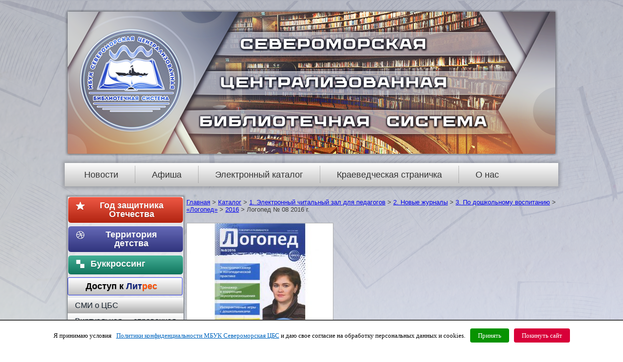

--- FILE ---
content_type: text/html; charset=UTF-8
request_url: https://sevcbs.ru/main/catalog/logoped-08-2016-g/
body_size: 16709
content:
<!DOCTYPE html>
<html lang="ru-RU" prefix="og: http://ogp.me/ns#">
<head>
<meta 
	name="sputnik-verification" 
	content="UlyykFTmtwRKh9Sj"
/>
<meta name="proculture-verification" content="4c993f7c7d82bf926a3826cb44a3fe77" />
<meta charset="UTF-8" />
<title>Логопед № 08 2016 г. | МБУК Североморская ЦБС</title>
<!-- Created by Artisteer v4.1.0.60046 -->
<meta name="viewport" content="initial-scale = 1.0, maximum-scale = 1.0, user-scalable = no, width = device-width">
<!--[if lt IE 9]><script src="https://html5shiv.googlecode.com/svn/trunk/html5.js"></script><![endif]-->

<link rel="stylesheet" href="https://sevcbs.ru/main/wp-content/themes/Theme_1/style.css" media="screen" />
<link rel="pingback" href="https://sevcbs.ru/main/xmlrpc.php" />

<!-- This site is optimized with the Yoast SEO plugin v9.7 - https://yoast.com/wordpress/plugins/seo/ -->
<link rel="canonical" href="https://sevcbs.ru/main/catalog/logoped-08-2016-g/" />
<meta property="og:locale" content="ru_RU" />
<meta property="og:type" content="article" />
<meta property="og:title" content="Логопед № 08 2016 г. | МБУК Североморская ЦБС" />
<meta property="og:url" content="https://sevcbs.ru/main/catalog/logoped-08-2016-g/" />
<meta property="og:site_name" content="МБУК Североморская ЦБС" />
<meta property="og:image" content="https://sevcbs.ru/main/wp-content/uploads/2017/07/Logoped-2016----8-oblozhka.jpg" />
<meta property="og:image:secure_url" content="https://sevcbs.ru/main/wp-content/uploads/2017/07/Logoped-2016----8-oblozhka.jpg" />
<meta property="og:image:width" content="1144" />
<meta property="og:image:height" content="1024" />
<meta name="twitter:card" content="summary_large_image" />
<meta name="twitter:title" content="Логопед № 08 2016 г. | МБУК Североморская ЦБС" />
<meta name="twitter:image" content="https://sevcbs.ru/main/wp-content/uploads/2017/07/Logoped-2016----8-oblozhka.jpg" />
<script type='application/ld+json'>{"@context":"https://schema.org","@type":"Organization","url":"https://sevcbs.ru/main/","sameAs":["https://www.youtube.com/channel/UCa4dhbJ1Woo5ketdieaJ27w"],"@id":"https://sevcbs.ru/main/#organization","name":"\u041c\u0443\u043d\u0438\u0446\u0438\u043f\u0430\u043b\u044c\u043d\u043e\u0435 \u0431\u044e\u0434\u0436\u0435\u0442\u043d\u043e\u0435 \u0443\u0447\u0440\u0435\u0436\u0434\u0435\u043d\u0438\u0435 \u043a\u0443\u043b\u044c\u0442\u0443\u0440\u044b \u0421\u0435\u0432\u0435\u0440\u043e\u043c\u043e\u0440\u0441\u043a\u0430\u044f \u0446\u0435\u043d\u0442\u0440\u0430\u043b\u0438\u0437\u043e\u0432\u0430\u043d\u043d\u0430\u044f \u0431\u0438\u0431\u043b\u0438\u043e\u0442\u0435\u0447\u043d\u0430\u044f \u0441\u0438\u0441\u0442\u0435\u043c\u0430","logo":"https://sevcbs.ru/main/wp-content/uploads/2019/03/Logo.png"}</script>
<!-- / Yoast SEO plugin. -->

<link rel='dns-prefetch' href='//s.w.org' />
<link rel="alternate" type="application/rss+xml" title="МБУК Североморская ЦБС &raquo; Лента" href="https://sevcbs.ru/main/feed/" />
<link rel="alternate" type="application/rss+xml" title="МБУК Североморская ЦБС &raquo; Лента комментариев" href="https://sevcbs.ru/main/comments/feed/" />
		<script type="text/javascript">
			window._wpemojiSettings = {"baseUrl":"https:\/\/s.w.org\/images\/core\/emoji\/2.2.1\/72x72\/","ext":".png","svgUrl":"https:\/\/s.w.org\/images\/core\/emoji\/2.2.1\/svg\/","svgExt":".svg","source":{"concatemoji":"https:\/\/sevcbs.ru\/main\/wp-includes\/js\/wp-emoji-release.min.js?ver=4.7.31"}};
			!function(t,a,e){var r,n,i,o=a.createElement("canvas"),l=o.getContext&&o.getContext("2d");function c(t){var e=a.createElement("script");e.src=t,e.defer=e.type="text/javascript",a.getElementsByTagName("head")[0].appendChild(e)}for(i=Array("flag","emoji4"),e.supports={everything:!0,everythingExceptFlag:!0},n=0;n<i.length;n++)e.supports[i[n]]=function(t){var e,a=String.fromCharCode;if(!l||!l.fillText)return!1;switch(l.clearRect(0,0,o.width,o.height),l.textBaseline="top",l.font="600 32px Arial",t){case"flag":return(l.fillText(a(55356,56826,55356,56819),0,0),o.toDataURL().length<3e3)?!1:(l.clearRect(0,0,o.width,o.height),l.fillText(a(55356,57331,65039,8205,55356,57096),0,0),e=o.toDataURL(),l.clearRect(0,0,o.width,o.height),l.fillText(a(55356,57331,55356,57096),0,0),e!==o.toDataURL());case"emoji4":return l.fillText(a(55357,56425,55356,57341,8205,55357,56507),0,0),e=o.toDataURL(),l.clearRect(0,0,o.width,o.height),l.fillText(a(55357,56425,55356,57341,55357,56507),0,0),e!==o.toDataURL()}return!1}(i[n]),e.supports.everything=e.supports.everything&&e.supports[i[n]],"flag"!==i[n]&&(e.supports.everythingExceptFlag=e.supports.everythingExceptFlag&&e.supports[i[n]]);e.supports.everythingExceptFlag=e.supports.everythingExceptFlag&&!e.supports.flag,e.DOMReady=!1,e.readyCallback=function(){e.DOMReady=!0},e.supports.everything||(r=function(){e.readyCallback()},a.addEventListener?(a.addEventListener("DOMContentLoaded",r,!1),t.addEventListener("load",r,!1)):(t.attachEvent("onload",r),a.attachEvent("onreadystatechange",function(){"complete"===a.readyState&&e.readyCallback()})),(r=e.source||{}).concatemoji?c(r.concatemoji):r.wpemoji&&r.twemoji&&(c(r.twemoji),c(r.wpemoji)))}(window,document,window._wpemojiSettings);
		</script>
		<style type="text/css">
img.wp-smiley,
img.emoji {
	display: inline !important;
	border: none !important;
	box-shadow: none !important;
	height: 1em !important;
	width: 1em !important;
	margin: 0 .07em !important;
	vertical-align: -0.1em !important;
	background: none !important;
	padding: 0 !important;
}
</style>
<link rel='stylesheet' id='contact-form-7-css'  href='https://sevcbs.ru/main/wp-content/plugins/contact-form-7/includes/css/styles.css?ver=4.6' type='text/css' media='all' />
<link rel='stylesheet' id='cookielawinfo-style-css'  href='https://sevcbs.ru/main/wp-content/plugins/cookie-law-info/css/cli-style.css?ver=1.6.3' type='text/css' media='all' />
<link rel='stylesheet' id='dedo-css-css'  href='https://sevcbs.ru/main/wp-content/plugins/delightful-downloads/assets/css/delightful-downloads.min.css?ver=1.6.4' type='text/css' media='all' />
<link rel='stylesheet' id='dimage-style-css'  href='https://sevcbs.ru/main/wp-content/plugins/dimage-360/css/dimage-style.css?ver=4.7.31' type='text/css' media='all' />
<link rel='stylesheet' id='vi-style-css'  href='https://sevcbs.ru/main/wp-content/plugins/for-the-visually-impaired/css/styles.css?ver=4.7.31' type='text/css' media='all' />
<style id='vi-style-inline-css' type='text/css'>

		.vi-on-img-button{
  background: url(https://sevcbs.ru/main/wp-content/plugins/for-the-visually-impaired/img/icon_41.png) 100% 100% no-repeat;
  background-size: contain;
    display: inline-block;
    vertical-align: middle;
    height: 41px;
    width: 41px;
    text-decoration: none;
    outline: 0;
		}
#bt_widget-vi-on a {
	text-align: center;
	cursor: pointer;
	background: #dd3333;
	box-shadow: 0 -3px 0 rgba(0, 0, 0, 0.1) inset;
	border: 0 none;
	border-radius: 6px;
	overflow: hidden;
    font-size: 15px;
    padding: 13px 18px 16px;
	text-decoration: none;
	display: inline-block;
	font-family: arial;
    font-weight: 700;
	line-height: 100%;
	text-shadow: 1px 1px 0 rgba(0, 0, 0, 0.12);
	margin-top: -3px;
    color: #000000;
    border-radius: 10px;
    vertical-align:middle;

}


#bt_widget-vi-on a:hover {
	-o-box-shadow: 0 -1px 0 rgba(0, 0, 0, 0.14) inset;
	-moz-box-shadow: 0 -1px 0 rgba(0, 0, 0, 0.14) inset;
	-webkit-box-shadow: 0 -1px 0 rgba(0, 0, 0, 0.14) inset;
	box-shadow: 0 -1px 0 rgba(0, 0, 0, 0.14) inset;
	text-decoration: underline;	
}

#bt_widget-vi-on .vi_widget_img {
    vertical-align:middle;
}
#bt_widget-vi-on  {
	    position: relative;
    top: 0;
    left: 0;
    color: #000000;
    font-size: 18px;
    letter-spacing: 0;
    text-align: center;
}
.vi-close{
	vertical-align: middle;
	text-align: center;
	display: flex;
	justify-content: center;
	align-items: center;
	font-size: 16px;
	text-decoration: none;
	font-weight: bold;
	vertical-align: middle;
	word-break: break-all;
    word-wrap: break-word;

}
.bt_widget-vi{
	vertical-align: middle;
	text-align: center;
	
}
		
		
</style>
<link rel='stylesheet' id='taxonomy-image-plugin-public-css'  href='https://sevcbs.ru/main/wp-content/plugins/taxonomy-images/css/style.css?ver=0.9.6' type='text/css' media='screen' />
<link rel='stylesheet' id='wp-polls-css'  href='https://sevcbs.ru/main/wp-content/plugins/wp-polls/polls-css.css?ver=2.73.2' type='text/css' media='all' />
<style id='wp-polls-inline-css' type='text/css'>
.wp-polls .pollbar {
	margin: 1px;
	font-size: 6px;
	line-height: 8px;
	height: 8px;
	background-image: url('https://sevcbs.ru/main/wp-content/plugins/wp-polls/images/default/pollbg.gif');
	border: 1px solid #c8c8c8;
}

</style>
<link rel='stylesheet' id='wp-syntax-css-css'  href='https://sevcbs.ru/main/wp-content/plugins/wp-syntax/css/wp-syntax.css?ver=1.1' type='text/css' media='all' />
<link rel='stylesheet' id='addtoany-css'  href='https://sevcbs.ru/main/wp-content/plugins/add-to-any/addtoany.min.css?ver=1.14' type='text/css' media='all' />
<!--[if lte IE 7]>
<link rel='stylesheet' id='style.ie7.css-css'  href='https://sevcbs.ru/main/wp-content/themes/Theme_1/style.ie7.css?ver=4.7.31' type='text/css' media='screen' />
<![endif]-->
<link rel='stylesheet' id='style.responsive.css-css'  href='https://sevcbs.ru/main/wp-content/themes/Theme_1/style.responsive.css?ver=4.7.31' type='text/css' media='all' />
<link rel='stylesheet' id='otw-shortcode-general_foundicons-css'  href='https://sevcbs.ru/main/wp-content/plugins/buttons-shortcode-and-widget//include/otw_components/otw_shortcode/css/general_foundicons.css?ver=4.7.31' type='text/css' media='all' />
<link rel='stylesheet' id='otw-shortcode-social_foundicons-css'  href='https://sevcbs.ru/main/wp-content/plugins/buttons-shortcode-and-widget//include/otw_components/otw_shortcode/css/social_foundicons.css?ver=4.7.31' type='text/css' media='all' />
<link rel='stylesheet' id='otw-shortcode-css'  href='https://sevcbs.ru/main/wp-content/plugins/buttons-shortcode-and-widget//include/otw_components/otw_shortcode/css/otw_shortcode.css?ver=4.7.31' type='text/css' media='all' />
<link rel='stylesheet' id='adv-spoiler-css'  href='https://sevcbs.ru/main/wp-content/plugins/advanced-spoiler/css/advanced-spoiler.css?ver=2.02' type='text/css' media='all' />
<link rel='stylesheet' id='jq_ui_css-css'  href='https://sevcbs.ru/main/wp-content/plugins/ajax-event-calendar/css/jquery-ui-1.8.16.custom.css?ver=1.8.16' type='text/css' media='all' />
<link rel='stylesheet' id='custom-css'  href='https://sevcbs.ru/main/wp-content/plugins/ajax-event-calendar/css/custom.css?ver=1.0.4' type='text/css' media='all' />
<link rel='stylesheet' id='catalog-style-css'  href='https://sevcbs.ru/main/wp-content/plugins/goods-catalog/style/catalog-style.css?ver=4.7.31' type='text/css' media='all' />
<link rel='stylesheet' id='lightboxStyle-css'  href='https://sevcbs.ru/main/wp-content/plugins/lightbox-plus/css/elegant/colorbox.min.css?ver=2.7.2' type='text/css' media='screen' />
<script>if (document.location.protocol != "https:") {document.location = document.URL.replace(/^http:/i, "https:");}</script><script type='text/javascript' src='https://sevcbs.ru/main/wp-content/themes/Theme_1/jquery.js?ver=4.7.31'></script>
<script type='text/javascript' src='https://sevcbs.ru/main/wp-content/plugins/add-to-any/addtoany.min.js?ver=1.0'></script>
<script type='text/javascript'>
/* <![CDATA[ */
var Cli_Data = {"nn_cookie_ids":null};
/* ]]> */
</script>
<script type='text/javascript' src='https://sevcbs.ru/main/wp-content/plugins/cookie-law-info/js/cookielawinfo.js?ver=1.6.3'></script>
<script type='text/javascript' src='https://sevcbs.ru/main/wp-content/plugins/dimage-360/js/photo-sphere-viewer.min.js?ver=1'></script>
<script type='text/javascript' src='https://sevcbs.ru/main/wp-content/plugins/dimage-360/js/three.min.js?ver=1'></script>
<script type='text/javascript' src='https://sevcbs.ru/main/wp-content/plugins/for-the-visually-impaired/js/js.cookie.js?ver=2.1.0'></script>
<script type='text/javascript'>
/* <![CDATA[ */
var js_vi_script = {"txt_size":"16","sxema":"1","image":"2","font":"1","kerning":"0","line":"0","allbackgrnd":"1","reload_page":"0","auto_p_on":"","scrool_panel":"","btxt":"\u0412\u0435\u0440\u0441\u0438\u044f \u0434\u043b\u044f \u0441\u043b\u0430\u0431\u043e\u0432\u0438\u0434\u044f\u0449\u0438\u0445","btxt2":"\u0412\u0435\u0440\u043d\u0443\u0442\u044c\u0441\u044f \u0432 \u043e\u0431\u044b\u0447\u043d\u044b\u0439 \u0440\u0435\u0436\u0438\u043c","btxtcolor":"#000000","bcolor":"#dd3333","img_close2":"<img src=\"https:\/\/sevcbs.ru\/main\/wp-content\/plugins\/for-the-visually-impaired\/img\/icon_41x.png\" class=\"vi_widget_img\">","razmer_images":"","fs_title1":"\u041c\u0430\u043b\u0435\u043d\u044c\u043a\u0438\u0439 \u0440\u0430\u0437\u043c\u0435\u0440 \u0448\u0440\u0438\u0444\u0442\u0430","fs_title2":"\u0423\u043c\u0435\u043d\u044c\u0448\u0435\u043d\u043d\u044b\u0439 \u0440\u0430\u0437\u043c\u0435\u0440 \u0448\u0440\u0438\u0444\u0442\u0430","fs_title3":"\u041d\u043e\u0440\u043c\u0430\u043b\u044c\u043d\u044b\u0439 \u0440\u0430\u0437\u043c\u0435\u0440 \u0448\u0440\u0438\u0444\u0442\u0430","fs_title4":"\u0423\u0432\u0435\u043b\u0438\u0447\u0435\u043d\u043d\u044b\u0439 \u0440\u0430\u0437\u043c\u0435\u0440 \u0448\u0440\u0438\u0444\u0442\u0430","fs_title5":"\u0411\u043e\u043b\u044c\u0448\u043e\u0439 \u0440\u0430\u0437\u043c\u0435\u0440 \u0448\u0440\u0438\u0444\u0442\u0430","sxem_title":"\u0426","sxem_title1":"\u0426\u0432\u0435\u0442\u043e\u0432\u0430\u044f \u0441\u0445\u0435\u043c\u0430: \u0427\u0435\u0440\u043d\u044b\u043c \u043f\u043e \u0431\u0435\u043b\u043e\u043c\u0443","sxem_title2":"\u0426\u0432\u0435\u0442\u043e\u0432\u0430\u044f \u0441\u0445\u0435\u043c\u0430: \u0411\u0435\u043b\u044b\u043c \u043f\u043e \u0447\u0435\u0440\u043d\u043e\u043c\u0443","sxem_title3":"\u0426\u0432\u0435\u0442\u043e\u0432\u0430\u044f \u0441\u0445\u0435\u043c\u0430: \u0422\u0435\u043c\u043d\u043e-\u0441\u0438\u043d\u0438\u043c \u043f\u043e \u0433\u043e\u043b\u0443\u0431\u043e\u043c\u0443","sxem_title4":"\u0426\u0432\u0435\u0442\u043e\u0432\u0430\u044f \u0441\u0445\u0435\u043c\u0430: \u041a\u043e\u0440\u0438\u0447\u043d\u0435\u0432\u044b\u043c \u043f\u043e \u0431\u0435\u0436\u0435\u0432\u043e\u043c\u0443","sxem_title5":"\u0426\u0432\u0435\u0442\u043e\u0432\u0430\u044f \u0441\u0445\u0435\u043c\u0430: \u0417\u0435\u043b\u0435\u043d\u044b\u043c \u043f\u043e \u0442\u0435\u043c\u043d\u043e-\u043a\u043e\u0440\u0438\u0447\u043d\u0435\u0432\u043e\u043c\u0443","img_title_on":"\u0412\u043a\u043b\u044e\u0447\u0438\u0442\u044c \u0438\u0437\u043e\u0431\u0440\u0430\u0436\u0435\u043d\u0438\u044f","img_title_gs":"\u0427\u0435\u0440\u043d\u043e-\u0431\u0435\u043b\u044b\u0435 \u0438\u0437\u043e\u0431\u0440\u0430\u0436\u0435\u043d\u0438\u044f","img_title_off":"\u041e\u0442\u043a\u043b\u044e\u0447\u0438\u0442\u044c \u0438\u0437\u043e\u0431\u0440\u0430\u0436\u0435\u043d\u0438\u044f","setting_title":"\u041d\u0430\u0441\u0442\u0440\u043e\u0439\u043a\u0438","close_title":"\u0412\u0435\u0440\u043d\u0443\u0442\u044c\u0441\u044f \u0432 \u043e\u0431\u044b\u0447\u043d\u044b\u0439 \u0440\u0435\u0436\u0438\u043c","settings_title":"\u041d\u0430\u0441\u0442\u0440\u043e\u0439\u043a\u0438 \u0448\u0440\u0438\u0444\u0442\u0430","setfont_title":"\u0412\u044b\u0431\u0435\u0440\u0438\u0442\u0435 \u0448\u0440\u0438\u0444\u0442","setsplet":"\u0418\u043d\u0442\u0435\u0440\u0432\u0430\u043b \u043c\u0435\u0436\u0434\u0443 \u0431\u0443\u043a\u0432\u0430\u043c\u0438","setspline":"\u0418\u043d\u0442\u0435\u0440\u0432\u0430\u043b \u043c\u0435\u0436\u0434\u0443 \u0441\u0442\u0440\u043e\u043a\u0430\u043c\u0438","standart":"\u0421\u0442\u0430\u043d\u0434\u0430\u0440\u0442\u043d\u044b\u0439","average":"\u0421\u0440\u0435\u0434\u043d\u0438\u0439","big":"\u0411\u043e\u043b\u044c\u0448\u043e\u0439","sel_sxem":"\u0412\u044b\u0431\u043e\u0440 \u0446\u0432\u0435\u0442\u043e\u0432\u043e\u0439 \u0441\u0445\u0435\u043c\u044b","closepanel":"\u0417\u0430\u043a\u0440\u044b\u0442\u044c \u043f\u0430\u043d\u0435\u043b\u044c","defsetpanel":"\u0412\u0435\u0440\u043d\u0443\u0442\u044c \u0441\u0442\u0430\u043d\u0434\u0430\u0440\u0442\u043d\u044b\u0435 \u043d\u0430\u0441\u0442\u0440\u043e\u0439\u043a\u0438","noimgdescr":"\u043d\u0435\u0442 \u043e\u043f\u0438\u0441\u0430\u043d\u0438\u044f \u043a \u0438\u0437\u043e\u0431\u0440\u0430\u0436\u0435\u043d\u0438\u044e","picture":"\u0418\u0437\u043e\u0431\u0440\u0430\u0436\u0435\u043d\u0438\u0435"};
/* ]]> */
</script>
<script type='text/javascript' src='https://sevcbs.ru/main/wp-content/plugins/for-the-visually-impaired/js/js.for.the.visually.impaired.js?ver=0.53'></script>
<script type='text/javascript' src='https://sevcbs.ru/main/wp-content/themes/Theme_1/jquery-migrate-1.1.1.js?ver=4.7.31'></script>
<script type='text/javascript' src='https://sevcbs.ru/main/wp-content/themes/Theme_1/script.js?ver=4.7.31'></script>
<script type='text/javascript' src='https://sevcbs.ru/main/wp-content/themes/Theme_1/script.responsive.js?ver=4.7.31'></script>
<script type='text/javascript' src='https://sevcbs.ru/main/wp-content/plugins/advanced-spoiler/js/jquery-spoiler.js?ver=2.02'></script>
<link rel='https://api.w.org/' href='https://sevcbs.ru/main/wp-json/' />
<link rel="EditURI" type="application/rsd+xml" title="RSD" href="https://sevcbs.ru/main/xmlrpc.php?rsd" />
<link rel="wlwmanifest" type="application/wlwmanifest+xml" href="https://sevcbs.ru/main/wp-includes/wlwmanifest.xml" /> 
<link rel='shortlink' href='https://sevcbs.ru/main/?p=13811' />
<link rel="alternate" type="application/json+oembed" href="https://sevcbs.ru/main/wp-json/oembed/1.0/embed?url=https%3A%2F%2Fsevcbs.ru%2Fmain%2Fcatalog%2Flogoped-08-2016-g%2F" />
<link rel="alternate" type="text/xml+oembed" href="https://sevcbs.ru/main/wp-json/oembed/1.0/embed?url=https%3A%2F%2Fsevcbs.ru%2Fmain%2Fcatalog%2Flogoped-08-2016-g%2F&#038;format=xml" />

<script data-cfasync="false">
window.a2a_config=window.a2a_config||{};a2a_config.callbacks=[];a2a_config.overlays=[];a2a_config.templates={};a2a_localize = {
	Share: "Отправить",
	Save: "Сохранить",
	Subscribe: "Подписаться",
	Email: "Email",
	Bookmark: "В закладки!",
	ShowAll: "Показать все",
	ShowLess: "Показать остальное",
	FindServices: "Найти сервис(ы)",
	FindAnyServiceToAddTo: "Найти сервис и добавить",
	PoweredBy: "Работает на",
	ShareViaEmail: "Share via email",
	SubscribeViaEmail: "Subscribe via email",
	BookmarkInYourBrowser: "Добавить в закладки",
	BookmarkInstructions: "Press Ctrl+D or \u2318+D to bookmark this page",
	AddToYourFavorites: "Добавить в Избранное",
	SendFromWebOrProgram: "Send from any email address or email program",
	EmailProgram: "Email program",
	More: "More&#8230;"
};

(function(d,s,a,b){a=d.createElement(s);b=d.getElementsByTagName(s)[0];a.async=1;a.src="https://static.addtoany.com/menu/page.js";b.parentNode.insertBefore(a,b);})(document,"script");
</script>
<meta name="DMSGuestbook" content="1.17.5" />
<link rel="stylesheet" href="https://sevcbs.ru/main/wp-content/plugins/dmsguestbook/dmsguestbook.css" type="text/css" media="screen" /><!-- PanoPress [1.3] -->
<script type="text/javascript">
pp_oppp=false;
pb_options={"fullscreen":true,"fade":true,"animate":true,"shadow":true,"width":"640px","height":"480px","style":{"box":"pb-light","overlay":"pb-light-overlay"},"galleries":false,"resize":1};
</script>
<script type="text/javascript"  src="https://sevcbs.ru/main/wp-content/plugins/panopress/js/panopress.js?v=1.3"></script>
<link rel="stylesheet" type="text/css" media="all" href="https://sevcbs.ru/main/wp-content/plugins/panopress/css/panopress.css?v=1.3" />	
<!-- /PanoPress -->
<script type="text/javascript">
	window._se_plugin_version = '8.1.6';
</script>
<link rel="shortcut icon" href="https://sevcbs.ru/main/wp-content/themes/Theme_1/favicon.png" />


        <style>
            .goods-catalog-container {
                width: 100%;
                            }
            .goods-catalog {
                            }
            .goods-catalog .grid {
                width:200px
            }
            .goods-sidebar {
                            }
            .goods-info {
                width: 60%            }
        </style>
        <link rel="icon" href="https://sevcbs.ru/main/wp-content/uploads/2019/02/cropped-15-32x32.png" sizes="32x32" />
<link rel="icon" href="https://sevcbs.ru/main/wp-content/uploads/2019/02/cropped-15-192x192.png" sizes="192x192" />
<link rel="apple-touch-icon-precomposed" href="https://sevcbs.ru/main/wp-content/uploads/2019/02/cropped-15-180x180.png" />
<meta name="msapplication-TileImage" content="https://sevcbs.ru/main/wp-content/uploads/2019/02/cropped-15-270x270.png" />

<script src="https://culturaltracking.ru/static/js/spxl.js?pixelId=5430" data-pixel-id="5430"></script>
</head>

    <script type="text/javascript">
       (function(d, t, p) {
           var j = d.createElement(t); j.async = true; j.type = "text/javascript";
           j.src = ("https:" == p ? "https:" : "http:") + "//stat.sputnik.ru/cnt.js";
           var s = d.getElementsByTagName(t)[0]; s.parentNode.insertBefore(j, s);
       })(document, "script", document.location.protocol);
    </script>

<body class="goods-template-default single single-goods postid-13811">
<div id="art-main">

<header class="art-header">

    <div class="art-shapes">
        
            </div>






                
                    
</header>

<nav class="art-nav">
    
<ul class="art-hmenu menu-2">
	<li class="menu-item-15"><a title="Новости" href="https://sevcbs.ru/main/">Новости</a>
	</li>
	<li class="menu-item-52681"><a title="Афиша" href="https://sevcbs.ru/main/afisha-6/">Афиша</a>
	</li>
	<li class="menu-item-20461"><a title="Электронный каталог" href="https://sevcbs.ru/main/elektronnyiy-katalog-mbuk-severomorskaya-tsbs/">Электронный каталог</a>
	</li>
	<li class="menu-item-97"><a title="Краеведческая страничка" href="https://sevcbs.ru/main/kraevedcheskaya-stranicha/">Краеведческая страничка</a>
	<ul>
		<li class="menu-item-29969"><a title="Интерактивная карта Североморска" href="https://sevcbs.ru/main/kraevedcheskaya-stranicha/interaktivnaya-karta-severomorska/">Интерактивная карта Североморска</a>
		</li>
		<li class="menu-item-48000"><a title="«PRO Город»: радиопрограмма" href="https://sevcbs.ru/main/kraevedcheskaya-stranicha/pro-gorod/">«PRO Город»: радиопрограмма</a>
		</li>
		<li class="menu-item-7368"><a title="Североморску – 70!" href="https://sevcbs.ru/main/kraevedcheskaya-stranicha/severomorsku-65-2/">Североморску – 70!</a>
		</li>
		<li class="menu-item-1162"><a title="Виртуальная выставка автографов" href="https://sevcbs.ru/main/kraevedcheskaya-stranicha/123-2/">Виртуальная выставка автографов</a>
		</li>
		<li class="menu-item-841"><a title="Памятные даты Североморска" href="https://sevcbs.ru/main/kraevedcheskaya-stranicha/pamyatnyie-datyi-severomorska-2/">Памятные даты Североморска</a>
		</li>
		<li class="menu-item-179"><a title="Наши издания о крае" href="https://sevcbs.ru/main/kraevedcheskaya-stranicha/nashi-izdaniya-o-krae/">Наши издания о крае</a>
		</li>
		<li class="menu-item-852"><a title="Улицы Североморска" href="https://sevcbs.ru/main/kraevedcheskaya-stranicha/ulitsyi-severomorska/">Улицы Североморска</a>
		</li>
		<li class="menu-item-2523"><a title="Литературный Североморск" href="https://sevcbs.ru/main/kraevedcheskaya-stranicha/literaturnyiy-severomorsk/">Литературный Североморск</a>
		</li>
		<li class="menu-item-866"><a title="Североморск в Интернет" href="https://sevcbs.ru/main/kraevedcheskaya-stranicha/severomorsk-v-internet/">Североморск в Интернет</a>
		</li>
	</ul>
	</li>
	<li class="menu-item-10"><a title="О нас" href="https://sevcbs.ru/main/o-nas/">О нас</a>
	<ul>
		<li class="menu-item-6546"><a title="О коррупции" href="https://sevcbs.ru/main/o-nas/o-korruptsii/">О коррупции</a>
		</li>
		<li class="menu-item-5796"><a title="Документы" href="https://sevcbs.ru/main/o-nas/dokumentyi-2/">Документы</a>
		</li>
		<li class="menu-item-52818"><a title="Материально-техническое обеспечение" href="https://sevcbs.ru/main/materialno-tehnicheskoe-obespechenie/">Материально-техническое обеспечение</a>
		</li>
		<li class="menu-item-17441"><a title="Виртуальный тур" href="https://sevcbs.ru/main/virtualnyiy-tur/">Виртуальный тур</a>
		</li>
		<li class="menu-item-11328"><a title="Наши грамоты и дипломы" href="https://sevcbs.ru/main/o-nas/gramotyi-i-diplomyi/">Наши грамоты и дипломы</a>
		</li>
		<li class="menu-item-6593"><a title="Библиотеки на карте" href="https://sevcbs.ru/main/o-nas/kak-nas-nayti/">Библиотеки на карте</a>
		</li>
		<li class="menu-item-19446"><a title="Администрация ЦБС" href="https://sevcbs.ru/main/o-nas/administratsiya/">Администрация ЦБС</a>
		</li>
		<li class="menu-item-2528"><a title="Городские библиотеки" href="https://sevcbs.ru/main/o-nas/biblioteki/gorodskie-biblioteki/">Городские библиотеки</a>
		</li>
		<li class="menu-item-2533"><a title="Детские библиотеки" href="https://sevcbs.ru/main/o-nas/biblioteki/detskie-biblioteki/">Детские библиотеки</a>
		</li>
		<li class="menu-item-2534"><a title="Сельские библиотеки" href="https://sevcbs.ru/main/o-nas/biblioteki/selskie-biblioteki/">Сельские библиотеки</a>
		</li>
		<li class="menu-item-2827"><a title="Клубы" href="https://sevcbs.ru/main/o-nas/klubyi/">Клубы</a>
		</li>
		<li class="menu-item-5842"><a title="Центры" href="https://sevcbs.ru/main/o-nas/tsentryi/">Центры</a>
		</li>
		<li class="menu-item-5843"><a title="Мини-музеи" href="https://sevcbs.ru/main/o-nas/mini-muzei/">Мини-музеи</a>
		</li>
		<li class="menu-item-5844"><a title="Кукольный театр" href="https://sevcbs.ru/main/o-nas/kukolnyiy-teatr/">Кукольный театр</a>
		</li>
	</ul>
	</li>
</ul>
 
    </nav>
<div class="art-sheet clearfix">
            <div class="art-layout-wrapper">
                <div class="art-content-layout">
                    <div class="art-content-layout-row">
                        

<div class="art-layout-cell art-sidebar1"><div  id="vmenuwidget-2" class="art-vmenublock clearfix">
        <div class="art-vmenublockcontent"><a href="https://sevcbs.ru/main/75-let-pobedyi/" class="large gpr-button square otw-button" style="background-color: #eb3017; border-color: #faf5fa;"><i class="general foundicon-star"></i>Год защитника Отечества</a><a href="https://sevcbs.ru/child" class="large otw-blue gpr-button square otw-button" style="background-color: #4045a6; border-color: #f7eff7;"><i class="social foundicon-dribbble"></i>    Территория детства</a><a href="https://sevcbs.ru/main/bukkrossing/" class="large gpr-button square otw-button" style="background-color: #179c7d; border-color: #f7f2f7;"><i class="social foundicon-delicious"></i>&nbsp;Бyккpoccинг&nbsp;&nbsp;&nbsp;&nbsp;&nbsp;&nbsp;&nbsp;&nbsp;&nbsp;&nbsp;&nbsp;&nbsp;</a><a href="https://sevcbs.ru/main/dostup-k-litres/" class="large radius right-icon otw-button" style="background-color: #ffffff; border-color: #2434e0; color: #000000 !important;" target="_blank">&nbsp;&nbsp;&nbsp;&nbsp;Доступ к  <span style='color: #0a1e77'>Лит</span><span style='color: #ff4e00'>рес</span>&nbsp;&nbsp;&nbsp;&nbsp;&nbsp;&nbsp;&nbsp;</a>
<ul class="art-vmenu">
	<li class="menu-item-25845"><a title="СМИ о ЦБС" href="https://sevcbs.ru/main/smi-o-tsbs/">СМИ о ЦБС</a>
	<ul>
		<li class="menu-item-25846"><a title="Телевидение о ЦБС" href="https://sevcbs.ru/main/smi-o-tsbs/televidenie-o-nas/">Телевидение о ЦБС</a>
		</li>
		<li class="menu-item-25847"><a title="ЦБС на страницах газет и журналов" href="https://sevcbs.ru/main/smi-o-tsbs/severomorskaya-tsbs-na-stranitsah-gazet-i-zhurnalov/">ЦБС на страницах газет и журналов</a>
		</li>
		<li class="menu-item-35114"><a title="Библиотеки на радиоволне" href="https://sevcbs.ru/main/smi-o-tsbs/biblioteki-na-radiovolne/">Библиотеки на радиоволне</a>
		</li>
	</ul>
	</li>
	<li class="menu-item-2680"><a title="Виртуальная справочная служба" href="https://sevcbs.ru/main/virtualnaya-spravochnaya-sluzhba/">Виртуальная справочная служба</a>
	</li>
	<li class="menu-item-6614"><a title="Продление книг on-line" href="https://sevcbs.ru/main/prodlenie-knig-on-line/">Продление книг on-line</a>
	</li>
	<li class="menu-item-1173"><a title="Справочная служба русского языка" href="https://sevcbs.ru/main/spravochnaya-sluzhba-russkogo-yazyika/">Справочная служба русского языка</a>
	</li>
	<li class="menu-item-5169"><a title="Электронный читальный зал" href="https://sevcbs.ru/main/catalog/">Электронный читальный зал</a>
	</li>
	<li class="menu-item-208"><a title="Библиограф консультирует" href="https://sevcbs.ru/main/bibliograf-konsultiruet/">Библиограф консультирует</a>
	</li>
	<li class="menu-item-23245"><a title="Информационные ресурсы" href="https://sevcbs.ru/main/informatsionnyie-resursyi/">Информационные ресурсы</a>
	<ul>
		<li class="menu-item-23226"><a title="Архив «Североморские вести» 1976-2008 гг." href="https://sevcbs.ru/main/informatsionnyie-resursyi/arhiv-severomorskie-vesti-1976-2008-gg/">Архив «Североморские вести» 1976-2008&hellip;</a>
		</li>
		<li class="menu-item-2737"><a title="Каталог периодических изданий" href="https://sevcbs.ru/main/informatsionnyie-resursyi/katalog-periodicheskih-izdaniy/">Каталог периодических изданий</a>
		</li>
		<li class="menu-item-2933"><a title="Библиографические БД" href="https://sevcbs.ru/main/informatsionnyie-resursyi/bibliograficheskie-bd/">Библиографические БД</a>
		</li>
		<li class="menu-item-2934"><a title="Полнотекстовые УБД" href="https://sevcbs.ru/main/informatsionnyie-resursyi/polnotekstovyie-ubd/">Полнотекстовые УБД</a>
		</li>
		<li class="menu-item-2935"><a title="Наши издания" href="https://sevcbs.ru/main/informatsionnyie-resursyi/nashi-izdaniya/">Наши издания</a>
		</li>
		<li class="menu-item-7730"><a title="Информационные ресурсы открытого доступа" href="https://sevcbs.ru/main/informatsionnyie-resursyi-seti-internet/">Информационные ресурсы открытого доступа</a>
		</li>
	</ul>
	</li>
	<li class="menu-item-11007"><a title="Литературные проекты" href="https://sevcbs.ru/main/literaturnyie-proektyi/">Литературные проекты</a>
	</li>
	<li class="menu-item-600"><a title="Календарь" href="https://sevcbs.ru/main/kalendar/">Календарь</a>
	</li>
	<li class="menu-item-19234"><a title="Советуем прочитать" href="https://sevcbs.ru/main/sovetuem-prochitat/">Советуем прочитать</a>
	</li>
	<li class="menu-item-203"><a title="Виртуальные выставки" href="https://sevcbs.ru/main/virtualnyie-vyistavki/">Виртуальные выставки</a>
	</li>
	<li class="menu-item-7712"><a title="Гостевая книга" href="https://sevcbs.ru/main/gostevaya-kniga/">Гостевая книга</a>
	</li>
	<li class="menu-item-241"><a title="Услуги" href="https://sevcbs.ru/main/uslugi/">Услуги</a>
	</li>
	<li class="menu-item-17545"><a title="Комплектуем вместе" href="https://sevcbs.ru/main/komplektuem-vmeste/">Комплектуем вместе</a>
	</li>
	<li class="menu-item-182"><a title="Полезные ссылки" href="https://sevcbs.ru/main/poleznyie-ssyilki/">Полезные ссылки</a>
	</li>
	<li class="menu-item-16525"><a title="Доступная среда" href="https://sevcbs.ru/main/dostupnaya-sreda/">Доступная среда</a>
	</li>
	<li class="menu-item-18139"><a title="Карта сайта" href="https://sevcbs.ru/main/karta-sayta/">Карта сайта</a>
	</li>
	<li class="menu-item-52815"><a title="Часто задаваемые вопросы" href="https://sevcbs.ru/main/chasto-zadavaemyie-voprosyi/">Часто задаваемые вопросы</a>
	</li>
</ul>
</div>
</div><div  id="wp_vi_plugin-2" class="art-block widget widget_wp_vi_plugin  clearfix">
        <div class="art-blockcontent"><div id="bt_widget-vi-on" class="bt_widget-vi"><a itemprop="Copy" href="#" class="bt_widget-vi-on"><span class="vi-on-img-button"></span> Версия для слабовидящих</a></div></div>
</div><div  id="text-10" class="art-block widget widget_text  clearfix">
        <div class="art-blockcontent"><a href="https://muzaticket.ru/iframe/organizations/organization-mbuk-severomorskaya-centralizovannaya-bibliotechnaya-sistema-166796" class="large otw-aqua square right-icon otw-button">КУПИТЬ БИЛЕТ <img src="https://sevcbs.ru/main/wp-content/uploads/2023/02/Long_color1.png"></a>			<div class="textwidget"><p><script type="text/javascript" src="https://pro.culture.ru/scripts/widgets/api.js?5979"></script> </p>
<div id="eipsk-eventslist"></div>
<p><!-- EIPSK Widget --><br />
<script type="text/javascript">
	EIPSK.Widgets.Inline('knvchssp7729h037', 'eipsk-eventslist');
</script></p>
</div>
		</div>
</div><div  id="categories-2" class="art-block widget widget_categories  clearfix">
        <div class="art-blockheader">
            <div class="t">Рубрики</div>
        </div><div class="art-blockcontent">		<ul>
	<li class="cat-item cat-item-1"><a href="https://sevcbs.ru/main/category/bez-rubriki/" >Без рубрики</a>
</li>
	<li class="cat-item cat-item-12"><a href="https://sevcbs.ru/main/category/knizhnyie-novinki/" >Книжные новинки</a>
</li>
	<li class="cat-item cat-item-27"><a href="https://sevcbs.ru/main/category/konkursyi/" >Конкурсы</a>
</li>
	<li class="cat-item cat-item-24"><a href="https://sevcbs.ru/main/category/novinki-zhurnalnoy-prozyi/" >Новинки журнальной прозы</a>
</li>
	<li class="cat-item cat-item-3"><a href="https://sevcbs.ru/main/category/novosti/" >Новости</a>
</li>
	<li class="cat-item cat-item-169"><a href="https://sevcbs.ru/main/category/obyavleniya/" >Объявления</a>
</li>
		</ul>
</div>
</div><div  id="text-6" class="art-block widget widget_text  clearfix">
        <div class="art-blockheader">
            <div class="t">Метки</div>
        </div><div class="art-blockcontent">			<div class="textwidget"><p><b><a href="https://sevcbs.ru/main/tag/tsgb/"><font color="#5BAE81">ЦГБ им.Л.Крейна</font></a></b><br />
<b><a href="https://sevcbs.ru/main/tag/tsdb/"><font color="#0a83bf">ЦДБ им.С.Михалкова</font></a></b><br />
<b><a href="https://sevcbs.ru/main/tag/sgb-1/"><font color="#5BAE81">СГБ 1 им.Е.Гулидова</font></a> </b><br />
<b><a href="https://sevcbs.ru/main/tag/sgb/"><font color="#0a83bf">СГБ</font></a></b>    <b><a href="https://sevcbs.ru/main/tag/sgb-2/"><font color="#5BAE81">СГБ 2 им.В.Панюшкина</font></a></b>        <b> <a href="https://sevcbs.ru/main/tag/sgb-4/"><font color="#0a83bf">СГБ 4</font></a></b>     <b> <a href="https://sevcbs.ru/main/tag/sdb-1/"><font color="#5BAE81">СДБ 1</font></a></b>            <b><a href="https://sevcbs.ru/main/tag/sdb-2/"><font color="#0a83bf"> СДБ 2</font></a></b> <b><a href="https://sevcbs.ru/main/tag/ssb-3/"><font color="#5BAE81">ССБ 3</font></a></b>       <b><a href="https://sevcbs.ru/main/tag/shhsb/"><font color="#0a83bf">ЩСБ</font></a></b> <b><a href="https://sevcbs.ru/main/tag/kollegam/"><font color="#5BAE81">Коллегам</font></a></b><br />
<b><a href="https://sevcbs.ru/main/tag/tsentr-ekologicheskogo-prosveshheniya-tsgb/"><font color="#0a83bf">Центр экологич.просвещения</font></a></b><b><a href="https://sevcbs.ru/main/tag/nedelya-bezopasnogo-runeta/"><font color="#5BAE81"><br />
Неделя безопасного Рунета</font></a></b><br />
<b><a href="https://sevcbs.ru/main/tag/pravovoy-likbez/"><font color="#0a83bf">«Правовой ликбез»</font></a></b><b><a href="https://sevcbs.ru/main/tag/aktsiya/"><br />
<font color="#5BAE81">Акции</font></a></b>  <b><a href="https://sevcbs.ru/main/tag/konkurs/"><font color="#0a83bf">Конкурсы</font></a></b><br />
<b><a href="https://sevcbs.ru/main/tag/klub-barents-sosedi/"><font color="#5BAE81">Клуб «Гольфстрим»</font></a></b><br />
<b><a href="https://sevcbs.ru/main/tag/knigi-moey-zhizni/"><font color="#0a83bf">Книги моей жизни</font></a></b><br />
<b><a href="https://sevcbs.ru/main/tag/litmost/"><font color="#5BAE81">#ЛитМост</font></a></b><br />
<b><a href="https://sevcbs.ru/main/tag/medlennyie-chteniya"><font color="#0a83bf">#Медленные чтения</font></a></b></p>
</div>
		</div>
</div><div  id="archives-2" class="art-block widget widget_archive  clearfix">
        <div class="art-blockheader">
            <div class="t">Архивы</div>
        </div><div class="art-blockcontent">		<label class="screen-reader-text" for="archives-dropdown-2">Архивы</label>
		<select id="archives-dropdown-2" name="archive-dropdown" onchange='document.location.href=this.options[this.selectedIndex].value;'>
			
			<option value="">Выберите месяц</option>
				<option value='https://sevcbs.ru/main/2026/01/'> Январь 2026 </option>
	<option value='https://sevcbs.ru/main/2025/12/'> Декабрь 2025 </option>
	<option value='https://sevcbs.ru/main/2025/11/'> Ноябрь 2025 </option>
	<option value='https://sevcbs.ru/main/2025/10/'> Октябрь 2025 </option>
	<option value='https://sevcbs.ru/main/2025/09/'> Сентябрь 2025 </option>
	<option value='https://sevcbs.ru/main/2025/08/'> Август 2025 </option>
	<option value='https://sevcbs.ru/main/2025/07/'> Июль 2025 </option>
	<option value='https://sevcbs.ru/main/2025/06/'> Июнь 2025 </option>
	<option value='https://sevcbs.ru/main/2025/05/'> Май 2025 </option>
	<option value='https://sevcbs.ru/main/2025/04/'> Апрель 2025 </option>
	<option value='https://sevcbs.ru/main/2025/03/'> Март 2025 </option>
	<option value='https://sevcbs.ru/main/2025/02/'> Февраль 2025 </option>
	<option value='https://sevcbs.ru/main/2025/01/'> Январь 2025 </option>
	<option value='https://sevcbs.ru/main/2024/12/'> Декабрь 2024 </option>
	<option value='https://sevcbs.ru/main/2024/11/'> Ноябрь 2024 </option>
	<option value='https://sevcbs.ru/main/2024/10/'> Октябрь 2024 </option>
	<option value='https://sevcbs.ru/main/2024/09/'> Сентябрь 2024 </option>
	<option value='https://sevcbs.ru/main/2024/08/'> Август 2024 </option>
	<option value='https://sevcbs.ru/main/2024/07/'> Июль 2024 </option>
	<option value='https://sevcbs.ru/main/2024/06/'> Июнь 2024 </option>
	<option value='https://sevcbs.ru/main/2024/05/'> Май 2024 </option>
	<option value='https://sevcbs.ru/main/2024/04/'> Апрель 2024 </option>
	<option value='https://sevcbs.ru/main/2024/03/'> Март 2024 </option>
	<option value='https://sevcbs.ru/main/2024/02/'> Февраль 2024 </option>
	<option value='https://sevcbs.ru/main/2024/01/'> Январь 2024 </option>
	<option value='https://sevcbs.ru/main/2023/12/'> Декабрь 2023 </option>
	<option value='https://sevcbs.ru/main/2023/11/'> Ноябрь 2023 </option>
	<option value='https://sevcbs.ru/main/2023/10/'> Октябрь 2023 </option>
	<option value='https://sevcbs.ru/main/2023/09/'> Сентябрь 2023 </option>
	<option value='https://sevcbs.ru/main/2023/08/'> Август 2023 </option>
	<option value='https://sevcbs.ru/main/2023/07/'> Июль 2023 </option>
	<option value='https://sevcbs.ru/main/2023/06/'> Июнь 2023 </option>
	<option value='https://sevcbs.ru/main/2023/05/'> Май 2023 </option>
	<option value='https://sevcbs.ru/main/2023/04/'> Апрель 2023 </option>
	<option value='https://sevcbs.ru/main/2023/03/'> Март 2023 </option>
	<option value='https://sevcbs.ru/main/2023/02/'> Февраль 2023 </option>
	<option value='https://sevcbs.ru/main/2023/01/'> Январь 2023 </option>
	<option value='https://sevcbs.ru/main/2022/12/'> Декабрь 2022 </option>
	<option value='https://sevcbs.ru/main/2022/11/'> Ноябрь 2022 </option>
	<option value='https://sevcbs.ru/main/2022/10/'> Октябрь 2022 </option>
	<option value='https://sevcbs.ru/main/2022/09/'> Сентябрь 2022 </option>
	<option value='https://sevcbs.ru/main/2022/08/'> Август 2022 </option>
	<option value='https://sevcbs.ru/main/2022/07/'> Июль 2022 </option>
	<option value='https://sevcbs.ru/main/2022/06/'> Июнь 2022 </option>
	<option value='https://sevcbs.ru/main/2022/05/'> Май 2022 </option>
	<option value='https://sevcbs.ru/main/2022/04/'> Апрель 2022 </option>
	<option value='https://sevcbs.ru/main/2022/03/'> Март 2022 </option>
	<option value='https://sevcbs.ru/main/2022/02/'> Февраль 2022 </option>
	<option value='https://sevcbs.ru/main/2022/01/'> Январь 2022 </option>
	<option value='https://sevcbs.ru/main/2021/12/'> Декабрь 2021 </option>
	<option value='https://sevcbs.ru/main/2021/11/'> Ноябрь 2021 </option>
	<option value='https://sevcbs.ru/main/2021/10/'> Октябрь 2021 </option>
	<option value='https://sevcbs.ru/main/2021/09/'> Сентябрь 2021 </option>
	<option value='https://sevcbs.ru/main/2021/08/'> Август 2021 </option>
	<option value='https://sevcbs.ru/main/2021/07/'> Июль 2021 </option>
	<option value='https://sevcbs.ru/main/2021/06/'> Июнь 2021 </option>
	<option value='https://sevcbs.ru/main/2021/05/'> Май 2021 </option>
	<option value='https://sevcbs.ru/main/2021/04/'> Апрель 2021 </option>
	<option value='https://sevcbs.ru/main/2021/03/'> Март 2021 </option>
	<option value='https://sevcbs.ru/main/2021/02/'> Февраль 2021 </option>
	<option value='https://sevcbs.ru/main/2021/01/'> Январь 2021 </option>
	<option value='https://sevcbs.ru/main/2020/12/'> Декабрь 2020 </option>
	<option value='https://sevcbs.ru/main/2020/11/'> Ноябрь 2020 </option>
	<option value='https://sevcbs.ru/main/2020/10/'> Октябрь 2020 </option>
	<option value='https://sevcbs.ru/main/2020/09/'> Сентябрь 2020 </option>
	<option value='https://sevcbs.ru/main/2020/08/'> Август 2020 </option>
	<option value='https://sevcbs.ru/main/2020/07/'> Июль 2020 </option>
	<option value='https://sevcbs.ru/main/2020/06/'> Июнь 2020 </option>
	<option value='https://sevcbs.ru/main/2020/05/'> Май 2020 </option>
	<option value='https://sevcbs.ru/main/2020/04/'> Апрель 2020 </option>
	<option value='https://sevcbs.ru/main/2020/03/'> Март 2020 </option>
	<option value='https://sevcbs.ru/main/2020/02/'> Февраль 2020 </option>
	<option value='https://sevcbs.ru/main/2020/01/'> Январь 2020 </option>
	<option value='https://sevcbs.ru/main/2019/12/'> Декабрь 2019 </option>
	<option value='https://sevcbs.ru/main/2019/11/'> Ноябрь 2019 </option>
	<option value='https://sevcbs.ru/main/2019/10/'> Октябрь 2019 </option>
	<option value='https://sevcbs.ru/main/2019/09/'> Сентябрь 2019 </option>
	<option value='https://sevcbs.ru/main/2019/08/'> Август 2019 </option>
	<option value='https://sevcbs.ru/main/2019/07/'> Июль 2019 </option>
	<option value='https://sevcbs.ru/main/2019/06/'> Июнь 2019 </option>
	<option value='https://sevcbs.ru/main/2019/05/'> Май 2019 </option>
	<option value='https://sevcbs.ru/main/2019/04/'> Апрель 2019 </option>
	<option value='https://sevcbs.ru/main/2019/03/'> Март 2019 </option>
	<option value='https://sevcbs.ru/main/2019/02/'> Февраль 2019 </option>
	<option value='https://sevcbs.ru/main/2019/01/'> Январь 2019 </option>
	<option value='https://sevcbs.ru/main/2018/12/'> Декабрь 2018 </option>
	<option value='https://sevcbs.ru/main/2018/11/'> Ноябрь 2018 </option>
	<option value='https://sevcbs.ru/main/2018/10/'> Октябрь 2018 </option>
	<option value='https://sevcbs.ru/main/2018/09/'> Сентябрь 2018 </option>
	<option value='https://sevcbs.ru/main/2018/08/'> Август 2018 </option>
	<option value='https://sevcbs.ru/main/2018/07/'> Июль 2018 </option>
	<option value='https://sevcbs.ru/main/2018/06/'> Июнь 2018 </option>
	<option value='https://sevcbs.ru/main/2018/05/'> Май 2018 </option>
	<option value='https://sevcbs.ru/main/2018/04/'> Апрель 2018 </option>
	<option value='https://sevcbs.ru/main/2018/03/'> Март 2018 </option>
	<option value='https://sevcbs.ru/main/2018/02/'> Февраль 2018 </option>
	<option value='https://sevcbs.ru/main/2018/01/'> Январь 2018 </option>
	<option value='https://sevcbs.ru/main/2017/12/'> Декабрь 2017 </option>
	<option value='https://sevcbs.ru/main/2017/11/'> Ноябрь 2017 </option>
	<option value='https://sevcbs.ru/main/2017/10/'> Октябрь 2017 </option>
	<option value='https://sevcbs.ru/main/2017/09/'> Сентябрь 2017 </option>
	<option value='https://sevcbs.ru/main/2017/08/'> Август 2017 </option>
	<option value='https://sevcbs.ru/main/2017/07/'> Июль 2017 </option>
	<option value='https://sevcbs.ru/main/2017/06/'> Июнь 2017 </option>
	<option value='https://sevcbs.ru/main/2017/05/'> Май 2017 </option>
	<option value='https://sevcbs.ru/main/2017/04/'> Апрель 2017 </option>
	<option value='https://sevcbs.ru/main/2017/03/'> Март 2017 </option>
	<option value='https://sevcbs.ru/main/2017/02/'> Февраль 2017 </option>
	<option value='https://sevcbs.ru/main/2017/01/'> Январь 2017 </option>
	<option value='https://sevcbs.ru/main/2016/12/'> Декабрь 2016 </option>
	<option value='https://sevcbs.ru/main/2016/11/'> Ноябрь 2016 </option>
	<option value='https://sevcbs.ru/main/2016/10/'> Октябрь 2016 </option>
	<option value='https://sevcbs.ru/main/2016/09/'> Сентябрь 2016 </option>
	<option value='https://sevcbs.ru/main/2016/08/'> Август 2016 </option>
	<option value='https://sevcbs.ru/main/2016/07/'> Июль 2016 </option>
	<option value='https://sevcbs.ru/main/2016/06/'> Июнь 2016 </option>
	<option value='https://sevcbs.ru/main/2016/05/'> Май 2016 </option>
	<option value='https://sevcbs.ru/main/2016/04/'> Апрель 2016 </option>
	<option value='https://sevcbs.ru/main/2016/03/'> Март 2016 </option>
	<option value='https://sevcbs.ru/main/2016/02/'> Февраль 2016 </option>
	<option value='https://sevcbs.ru/main/2016/01/'> Январь 2016 </option>
	<option value='https://sevcbs.ru/main/2015/12/'> Декабрь 2015 </option>
	<option value='https://sevcbs.ru/main/2015/11/'> Ноябрь 2015 </option>
	<option value='https://sevcbs.ru/main/2015/10/'> Октябрь 2015 </option>
	<option value='https://sevcbs.ru/main/2015/09/'> Сентябрь 2015 </option>
	<option value='https://sevcbs.ru/main/2015/08/'> Август 2015 </option>
	<option value='https://sevcbs.ru/main/2015/07/'> Июль 2015 </option>
	<option value='https://sevcbs.ru/main/2015/06/'> Июнь 2015 </option>
	<option value='https://sevcbs.ru/main/2015/05/'> Май 2015 </option>
	<option value='https://sevcbs.ru/main/2015/04/'> Апрель 2015 </option>
	<option value='https://sevcbs.ru/main/2015/03/'> Март 2015 </option>
	<option value='https://sevcbs.ru/main/2015/02/'> Февраль 2015 </option>
	<option value='https://sevcbs.ru/main/2015/01/'> Январь 2015 </option>
	<option value='https://sevcbs.ru/main/2014/12/'> Декабрь 2014 </option>

		</select>
		</div>
</div><div  id="text-2" class="art-block widget widget_text  clearfix">
        <div class="art-blockheader">
            <div class="t">Коллеги и партнеры</div>
        </div><div class="art-blockcontent">			<div class="textwidget"><table width="100%">
<tr width: 33%><p style="text-align: center;"><a href="http://www.mgounb.ru/svodnyy-katalog-podpiski-na-periodicheskie-izdaniya-bibliotek-murmanskoy-oblasti/"><img src="//sevcbs.ru/main/wp-content/uploads/2018/03/SKPIMO-1.png" width="192" height="60" alt="Сводный каталог подписки на периодические издания библиотек Мурманской области"></a></td>
<tr>
<td><p style="text-align: center;"><a href="http://www.nilc.ru"><img src="//sevcbs.ru/main/wp-content/img/nilc1.gif"></a></td>
<td><p style="text-align: center;"><a href="http://www.elnit.org"><img src="//sevcbs.ru/main/wp-content/img/ebnit.jpg" width="88" ></a></td>
</tr>
<tr>
<td><p style="text-align: center;"><a href="http://mars.arbicon.ru"><img src="//sevcbs.ru/main/wp-content/img/mars.png"></a></td>
<td><p style="text-align: center;"><a href="http://www.mgounb.ru/"><img src="//sevcbs.ru/main/wp-content/uploads/2022/04/MGOUNB1.jpg" width="88"></a></td>
</tr>

<tr>
<td><p style="text-align: center;"><a href="http://www.info51.ru"><img src="//sevcbs.ru/main/wp-content/uploads/2019/06/banner-Biblioteki51.jpg" width="88"></a></td>
<td><p style="text-align: center;"><a href="http://opac.mgounb.ru/opacg/skbmo.htm" target="_blank"
alt="Сводный электронный каталог библиотек Мурманской области">
<img src=" //sevcbs.ru/main/wp-content/uploads/2019/03/cat_bibl_ban.jpg" /></a></td>
</tr>
<tr>
<td><p style="text-align: center;"><a href="http://www.consultant.ru"><img src="//sevcbs.ru/main/wp-content/img/consultant.gif"></a></td>
<td><p style="text-align: center;"><a href="http://pravo.fso.gov.ru"><img src="//sevcbs.ru/main/wp-content/img/gspi2.png"></a></td>
</tr>

<tr>
<td><p style="text-align: center;"><a href="http://www.s-vesti.ru:"><img src="//sevcbs.ru/main/wp-content/uploads/2022/04/SV.jpg" width="88"></a></p></td>
<td>
<p style="text-align: center;"><!-- Rating@Mail.ru logo -->
<a href="https://top.mail.ru/jump?from=1590431">
<img src="https://top-fwz1.mail.ru/counter?id=1590431;t=456;l=1" style="border:0;" height="31" width="88" alt="Top.Mail.Ru" /></a>
<!-- //Rating@Mail.ru logo --></p>
</td>
</tr>
<tr>
<td>
<p style="text-align: center;"><!--LiveInternet counter--><script type="text/javascript"><!--
document.write("<a href='//www.liveinternet.ru/click' "+
"target=_blank><img src='//counter.yadro.ru/hit?t11.6;r"+
escape(document.referrer)+((typeof(screen)=="undefined")?"":
";s"+screen.width+"*"+screen.height+"*"+(screen.colorDepth?
screen.colorDepth:screen.pixelDepth))+";u"+escape(document.URL)+
";"+Math.random()+
"' alt='' title='LiveInternet: показано число просмотров за 24"+
" часа, посетителей за 24 часа и за сегодня' "+
"border='0' width='88' height='31'><\/a>")
//--></script><!--/LiveInternet--></p>
</td>
<td><p style="text-align: center;"><a href="http://www.museumpushkin.ru/index.html"><img src="https://sevcbs.ru/main/wp-content/uploads/2023/02/Pushkin.jpg" width="88"></a></p></td>
</tr>
<tr><p style="text-align: center;"><p style="text-align: center;"><a href="http://www.mgounb.ru/planetariy-prosto-kosmos"><img src="//sevcbs.ru/main/wp-content/uploads/2021/12/Dokument1.png" width="192" height="60" alt="Просто космос"></a></td>
</table></div>
		</div>
</div><div  id="loginwidget-2" class="art-block widget login  clearfix">
        <div class="art-blockheader">
            <div class="t">Log In</div>
        </div><div class="art-blockcontent">			<form action="https://sevcbs.ru/main/wp-login.php" method="post" name="login" id="form-login">
				<fieldset class="input" style="border: 0 none;">
					<p id="form-login-username">
						<label for="log">Username</label>
						<br>
						<input type="text" name="log" id="log" value="" size="20" />
					</p>
					<p id="form-login-password">
						<label for="pwd">Password</label>
						<br>
						<input type="password" name="pwd" id="pwd" size="20" /><br />
					</p>
					<p id="form-login-remember">
						<label for="rememberme">Remember Me</label>
						<input name="rememberme" id="rememberme" type="checkbox" checked="checked" value="forever" />
					</p>
					<input class="art-button" type="submit" name="submit" value="Log In" />
				</fieldset>
				<input type="hidden" name="redirect_to" value="https://sevcbs.ru:443/main/catalog/logoped-08-2016-g/"/>
			</form>
			<ul>
								<li><a href="https://sevcbs.ru/main/wp-login.php?action=lostpassword">Lost your password?</a></li>
			</ul>
		</div>
</div></div>
                        <div class="art-layout-cell art-content">
<div class="goods-catalog-container"><div class="goods-catalog"><div class="catalog-inner"><div class="breadcrumbs"><a href=" https://sevcbs.ru/main ">Главная</a> &gt; <a href="https://sevcbs.ru/main/catalog/">Каталог</a> &gt; <a href="https://sevcbs.ru/main/caregory/elektronnyiy-chitalnyiy-zal-dlya-pedagogov/">1. Электронный читальный зал для педагогов</a> &gt; <a href="https://sevcbs.ru/main/caregory/novyie-zhurnalyi/">2. Новые журналы</a> &gt; <a href="https://sevcbs.ru/main/caregory/po-doshkol-nomu-vospitaniyu/">3. По дошкольному воспитанию</a> &gt; <a href="https://sevcbs.ru/main/caregory/logoped/">«Логопед»</a> &gt; <a href="https://sevcbs.ru/main/caregory/2016-year-po-doshkol-nomu-vospitaniyu/" rel="tag">2016</a> &gt; Логопед № 08 2016 г.</div>
        <article class="post-13811 goods type-goods status-publish has-post-thumbnail hentry goods_category-2016-year-po-doshkol-nomu-vospitaniyu">
            <header>
                <div class="goods-single-thumb-container"><a href="https://sevcbs.ru/main/wp-content/uploads/2017/07/Logoped-2016----8-oblozhka-1024x917.jpg" title="Логопед № 08 2016 г." ><img width="300" height="269" src="https://sevcbs.ru/main/wp-content/uploads/2017/07/Logoped-2016----8-oblozhka-300x269.jpg" class="goods-single-thumb wp-post-image" alt="" srcset="https://sevcbs.ru/main/wp-content/uploads/2017/07/Logoped-2016----8-oblozhka-300x269.jpg 300w, https://sevcbs.ru/main/wp-content/uploads/2017/07/Logoped-2016----8-oblozhka-768x687.jpg 768w, https://sevcbs.ru/main/wp-content/uploads/2017/07/Logoped-2016----8-oblozhka-1024x917.jpg 1024w, https://sevcbs.ru/main/wp-content/uploads/2017/07/Logoped-2016----8-oblozhka.jpg 1144w" sizes="(max-width: 300px) 100vw, 300px" /></a></div>                <div class="goods-info">
                    <h2 class="entry-title">Логопед № 08 2016 г.</h2>
                    <p>Categories:&nbsp;<a href="https://sevcbs.ru/main/caregory/2016-year-po-doshkol-nomu-vospitaniyu/" rel="tag">2016</a></p>                </div>
                <div class="clear"></div>
            </header>
            <div class="entry-content">
                <p><img class="size-large wp-image-13809 aligncenter" src="https://sevcbs.ru/main/wp-content/uploads/2017/07/Logoped-2016----8-soderzhanie-596x1024.jpg" alt="" width="596" height="1024" srcset="https://sevcbs.ru/main/wp-content/uploads/2017/07/Logoped-2016----8-soderzhanie.jpg 596w, https://sevcbs.ru/main/wp-content/uploads/2017/07/Logoped-2016----8-soderzhanie-175x300.jpg 175w" sizes="(max-width: 596px) 100vw, 596px" /> <img class="wp-image-13808 aligncenter" src="https://sevcbs.ru/main/wp-content/uploads/2017/07/Logoped-2016----8-soderzhanie-2-ya-stranitsa-635x1024.jpg" alt="" width="609" height="982" srcset="https://sevcbs.ru/main/wp-content/uploads/2017/07/Logoped-2016----8-soderzhanie-2-ya-stranitsa.jpg 635w, https://sevcbs.ru/main/wp-content/uploads/2017/07/Logoped-2016----8-soderzhanie-2-ya-stranitsa-186x300.jpg 186w" sizes="(max-width: 609px) 100vw, 609px" /></p>
            </div>
            <div class="clear"></div>
        </article>
            <div class="navigation">
    <a href="https://sevcbs.ru/main/catalog/logoped-07-2016-g/" rel="prev">Предыдущий продукт</a>    <a href="https://sevcbs.ru/main/catalog/logoped-04-2016-g/" rel="next">Следующий продукт</a>    </div>
    <div class="comments">
            </div>
    </div></div><div class="clear"></div></div>﻿                        </div>
                    </div>
                </div>
            </div><footer class="art-footer"><div class="art-footer-text">

<p>Copyright © 2011 МБУК СЦБС</p>


</div>
</footer>

    </div>
</div>



<div id="wp-footer">
	<div id="cookie-law-info-bar"><span>Я принимаю условия<a href="//sevcbs.ru/main/wp-content/uploads/2020/05/Politika-konfidentsialnosti-MBUK-Severomorskaya-TSBS-.pdf" id="CONSTANT_OPEN_URL" target="_blank"  class="cli-plugin-main-link"  >Политики конфиденциальности МБУК Североморская ЦБС</a> и даю свое согласие на обработку персональных данных и cookies.<a href="#"  class="cookie_action_close_header medium cli-plugin-button cli-plugin-main-button" >Принять</a><a href="http://google.com" class="cookie_action_open_url_reject medium cli-plugin-button cli-plugin-main-button-reject" >Покинуть сайт</a></span></div><div id="cookie-law-info-again"><span id="cookie_hdr_showagain">Политика конфиденциальности</span></div>		
		<script type="text/javascript">
			//<![CDATA[
			jQuery(document).ready(function() {
				cli_show_cookiebar({
					settings: '{"animate_speed_hide":"500","animate_speed_show":"500","background":"#fff","border":"#444","border_on":true,"button_1_button_colour":"#079300","button_1_button_hover":"#067600","button_1_link_colour":"#fff","button_1_as_button":true,"button_2_button_colour":"#333","button_2_button_hover":"#292929","button_2_link_colour":"#0066bf","button_2_as_button":false,"button_3_button_colour":"#d80039","button_3_button_hover":"#ad002e","button_3_link_colour":"#fff","button_3_as_button":true,"font_family":"inherit","header_fix":false,"notify_animate_hide":true,"notify_animate_show":false,"notify_div_id":"#cookie-law-info-bar","notify_position_horizontal":"left","notify_position_vertical":"bottom","scroll_close":false,"scroll_close_reload":false,"accept_close_reload":false,"showagain_tab":true,"showagain_background":"#fff","showagain_border":"#000","showagain_div_id":"#cookie-law-info-again","showagain_x_position":"100px","text":"#000","show_once_yn":false,"show_once":"10000"}'
				});
			});
			//]]>
		</script>
		
		<script type="text/javascript">panopress.imagebox();</script>		<!-- Pageviews SDK -->
		<script>
		var _pv_config = {"account":"15de3396dfc0769432450150a8c29b6089857147","incr":13811,"base":"https:\/\/pv.pjtsu.com\/v1"};
				(function(){
			var js = document.createElement('script'); js.type = 'text/javascript'; js.async = true;
			js.src = 'https://sevcbs.ru/main/wp-content/plugins/pageviews/pageviews.min.js?v=4';
			var s = document.getElementsByTagName('script')[0]; s.parentNode.insertBefore(js, s);
		})();
		</script>
		<!-- Lightbox Plus Colorbox v2.7.2/1.5.9 - 2013.01.24 - Message: 0-->
<script type="text/javascript">
jQuery(document).ready(function($){
  $("a[rel*=lightbox]").colorbox({speed:0,width:false,height:false,innerWidth:false,innerHeight:false,initialWidth:false,initialHeight:false,maxWidth:"1024",maxHeight:"768",opacity:0.25,preloading:false,current:" {current}  {total}",previous:"",next:"",close:"Закрыть",loop:false,top:false,right:false,bottom:false,left:false});
});
</script>
<script type='text/javascript' src='https://sevcbs.ru/main/wp-includes/js/comment-reply.min.js?ver=4.7.31'></script>
<script type='text/javascript' src='https://sevcbs.ru/main/wp-content/plugins/contact-form-7/includes/js/jquery.form.min.js?ver=3.51.0-2014.06.20'></script>
<script type='text/javascript'>
/* <![CDATA[ */
var _wpcf7 = {"recaptcha":{"messages":{"empty":"\u041f\u043e\u0436\u0430\u043b\u0443\u0439\u0441\u0442\u0430 \u043f\u043e\u0434\u0442\u0432\u0435\u0440\u0434\u0438\u0442\u0435, \u0447\u0442\u043e \u0412\u044b - \u043d\u0435 \u0440\u043e\u0431\u043e\u0442."}},"cached":"1"};
/* ]]> */
</script>
<script type='text/javascript' src='https://sevcbs.ru/main/wp-content/plugins/contact-form-7/includes/js/scripts.js?ver=4.6'></script>
<script type='text/javascript'>
/* <![CDATA[ */
var pollsL10n = {"ajax_url":"https:\/\/sevcbs.ru\/main\/wp-admin\/admin-ajax.php","text_wait":"\u0412\u0430\u0448 \u043f\u043e\u0441\u043b\u0435\u0434\u043d\u0438\u0439 \u0437\u0430\u043f\u0440\u043e\u0441 \u0435\u0449\u0435 \u043e\u0431\u0440\u0430\u0431\u0430\u0442\u044b\u0432\u0430\u0435\u0442\u0441\u044f. \u041f\u043e\u0436\u0430\u043b\u0443\u0439\u0441\u0442\u0430 \u043f\u043e\u0434\u043e\u0436\u0434\u0438\u0442\u0435 ...","text_valid":"\u041f\u043e\u0436\u0430\u043b\u0443\u0439\u0441\u0442\u0430 \u043a\u043e\u0440\u0440\u0435\u043a\u0442\u043d\u043e \u0432\u044b\u0431\u0435\u0440\u0438\u0442\u0435 \u043e\u0442\u0432\u0435\u0442.","text_multiple":"\u041c\u0430\u043a\u0441\u0438\u043c\u0430\u043b\u044c\u043d\u043e \u0434\u043e\u043f\u0443\u0441\u0442\u0438\u043c\u043e\u0435 \u0447\u0438\u0441\u043b\u043e \u0432\u0430\u0440\u0438\u0430\u043d\u0442\u043e\u0432:","show_loading":"1","show_fading":"1"};
/* ]]> */
</script>
<script type='text/javascript' src='https://sevcbs.ru/main/wp-content/plugins/wp-polls/polls-js.js?ver=2.73.2'></script>
<script type='text/javascript' src='https://sevcbs.ru/main/wp-content/plugins/wp-syntax/js/wp-syntax.js?ver=1.1'></script>
<script type='text/javascript' src='https://sevcbs.ru/main/wp-content/plugins/lightbox-plus/js/jquery.colorbox.1.5.9-min.js?ver=1.5.9'></script>
<script type='text/javascript' src='https://sevcbs.ru/main/wp-content/plugins/ajax-event-calendar/js/jquery.fullcalendar.min.js?ver=1.5.3'></script>
<script type='text/javascript' src='https://sevcbs.ru/main/wp-content/plugins/ajax-event-calendar/js/jquery.simplemodal.1.4.3.min.js?ver=1.4.3'></script>
<script type='text/javascript' src='https://sevcbs.ru/main/wp-content/plugins/ajax-event-calendar/js/jquery.mousewheel.min.js?ver=3.0.6'></script>
<script type='text/javascript' src='https://sevcbs.ru/main/wp-content/plugins/ajax-event-calendar/js/jquery.jgrowl.min.js?ver=1.2.5'></script>
<script type='text/javascript' src='https://sevcbs.ru/main/wp-includes/js/jquery/ui/core.min.js?ver=1.11.4'></script>
<script type='text/javascript' src='https://sevcbs.ru/main/wp-includes/js/jquery/ui/datepicker.min.js?ver=1.11.4'></script>
<script type='text/javascript' src='https://sevcbs.ru/main/wp-content/plugins/ajax-event-calendar/js/i18n/jquery.ui.datepicker-ru.js?ver=1.8.5'></script>
<script type='text/javascript'>
/* <![CDATA[ */
var custom = {"is_rtl":"","locale":"ru","start_of_week":"1","step_interval":"30","datepicker_format":"dd-mm-yy","is24HrTime":"1","show_weekends":"1","agenda_time_format":"H:mm{ - H:mm}","other_time_format":"H:mm","axis_time_format":"HH:mm","limit":"0","today":"\u0421\u0435\u0433\u043e\u0434\u043d\u044f","all_day":"\u0412\u0435\u0441\u044c \u0434\u0435\u043d\u044c","years":"Years","year":"Year","months":"\u041c\u0435\u0441\u044f\u0446\u0435\u0432","month":"\u041c\u0435\u0441\u044f\u0446","weeks":"\u041d\u0435\u0434\u0435\u043b\u044c","week":"\u041d\u0435\u0434\u0435\u043b\u044f","days":"\u0414\u043d\u0438","day":"\u0414\u0435\u043d\u044c","hours":"\u0427\u0430\u0441\u044b","hour":"\u0427\u0430\u0441\u043e\u0432","minutes":"\u041c\u0438\u043d\u0443\u0442\u044b","minute":"\u041c\u0438\u043d\u0443\u0442","january":"\u042f\u043d\u0432\u0430\u0440\u044c","february":"\u0424\u0435\u0432\u0440\u0430\u043b\u044c","march":"\u041c\u0430\u0440\u0442","april":"\u0410\u043f\u0440\u0435\u043b\u044c","may":"\u041c\u0430\u0439","june":"\u0418\u044e\u043d\u044c","july":"\u0418\u044e\u043b\u044c","august":"\u0410\u0432\u0433\u0443\u0441\u0442","september":"\u0421\u0435\u043d\u0442\u044f\u0431\u0440\u044c","october":"\u041e\u043a\u0442\u044f\u0431\u0440\u044c","november":"\u041d\u043e\u044f\u0431\u0440\u044c","december":"\u0414\u0435\u043a\u0430\u0431\u0440\u044c","jan":"\u042f\u043d\u0432","feb":"\u0424\u0435\u0432","mar":"\u041c\u0430\u0440","apr":"\u0410\u043f\u0440","may_short":"May","jun":"\u0418\u044e\u043d","jul":"\u0418\u044e\u043b","aug":"\u0410\u0432\u0433","sep":"\u0421\u0435\u043d","oct":"\u041e\u043a\u0442","nov":"\u041d\u043e\u044f","dec":"\u0414\u0435\u043a","sunday":"\u0412\u043e\u0441\u043a\u0440\u0435\u0441\u0435\u043d\u044c\u0435","monday":"\u041f\u043e\u043d\u0435\u0434\u0435\u043b\u044c\u043d\u0438\u043a","tuesday":"\u0412\u0442\u043e\u0440\u043d\u0438\u043a","wednesday":"\u0421\u0440\u0435\u0434\u0430","thursday":"\u0427\u0435\u0442\u0432\u0435\u0440\u0433","friday":"\u041f\u044f\u0442\u043d\u0438\u0446\u0430","saturday":"\u0421\u0443\u0431\u0431\u043e\u0442\u0430","sun":"\u0412\u0441","mon":"\u041f\u043d","tue":"\u0412\u0442","wed":"\u0421\u0440","thu":"\u0427\u0442","fri":"\u041f\u0442","sat":"\u0421\u0431","close_event_form":"\u0417\u0430\u043a\u0440\u044b\u0442\u044c \u043f\u0430\u043d\u0435\u043b\u044c \u0441\u043e\u0431\u044b\u0442\u0438\u0439","loading_event_form":"\u0417\u0430\u0433\u0440\u0443\u0436\u0430\u0435\u0442\u0441\u044f \u043f\u0430\u043d\u0435\u043b\u044c \u0441\u043e\u0431\u044b\u0442\u0438\u0439","update_btn":"\u041e\u0431\u043d\u043e\u0432\u0438\u0442\u044c","delete_btn":"\u0423\u0434\u0430\u043b\u0438\u0442\u044c","category_type":"\u0422\u0438\u043f \u043a\u0430\u0442\u0435\u0433\u043e\u0440\u0438\u0438","hide_all_notifications":"\u0441\u043f\u0440\u044f\u0442\u0430\u0442\u044c \u0432\u0441\u0435 \u043f\u0440\u0435\u0434\u0443\u043f\u0440\u0435\u0436\u0434\u0435\u043d\u0438\u044f","has_been_created":"\u0431\u044b\u043b \u0441\u043e\u0437\u0434\u0430\u043d.","has_been_modified":"\u0431\u044b\u043b \u0438\u0437\u043c\u0435\u043d\u0451\u043d.","has_been_deleted":"\u0431\u044b\u043b \u0443\u0434\u0430\u043b\u0451\u043d.","add_event":"\u0414\u043e\u0431\u0430\u0432\u0438\u0442\u044c \u0441\u043e\u0431\u044b\u0442\u0438\u0435","edit_event":"\u0420\u0435\u0434\u0430\u043a\u0442\u0438\u0440\u043e\u0432\u0430\u0442\u044c \u0441\u043e\u0431\u044b\u0442\u0438\u0435","delete_event":"\u0423\u0434\u0430\u043b\u0438\u0442\u044c \u0441\u043e\u0431\u044b\u0442\u0438\u0435?","loading":"\u0417\u0430\u0433\u0440\u0443\u0436\u0430\u0435\u0442\u0441\u044f \u043f\u0430\u043d\u0435\u043b\u044c \u0441\u043e\u0431\u044b\u0442\u0438\u0439","category_filter_label":"\u0424\u0438\u043b\u044c\u0442\u0440 \u043f\u043e \u043a\u0430\u0442\u0435\u0433\u043e\u0440\u0438\u0438","repeats_every":"\u041f\u0435\u0440\u0438\u043e\u0434 \u043f\u043e\u0432\u0442\u043e\u0440\u0435\u043d\u0438\u044f","until":"\u0414\u043e","success":"\u041f\u0440\u0435\u0432\u043e\u0441\u0445\u043e\u0434\u043d\u043e!","whoops":"\u041e\u0439!","ajaxurl":"https:\/\/sevcbs.ru\/main\/wp-admin\/admin-ajax.php","editable":""};
/* ]]> */
</script>
<script type='text/javascript' src='https://sevcbs.ru/main/wp-content/plugins/ajax-event-calendar/js/jquery.init_show_calendar.js?ver=1.0.4'></script>
<script type='text/javascript' src='https://sevcbs.ru/main/wp-includes/js/wp-embed.min.js?ver=4.7.31'></script>
	<!-- 65 queries. 0,352 seconds. -->
</div>

<span id="sputnik-informer"></span>

<!-- Rating@Mail.ru counter -->
<script type="text/javascript">
var _tmr = window._tmr || (window._tmr = []);
_tmr.push({id: "1590431", type: "pageView", start: (new Date()).getTime()});
(function (d, w, id) {
  if (d.getElementById(id)) return;
  var ts = d.createElement("script"); ts.type = "text/javascript"; ts.async = true; ts.id = id;
  ts.src = "https://top-fwz1.mail.ru/js/code.js";
  var f = function () {var s = d.getElementsByTagName("script")[0]; s.parentNode.insertBefore(ts, s);};
  if (w.opera == "[object Opera]") { d.addEventListener("DOMContentLoaded", f, false); } else { f(); }
})(document, window, "topmailru-code");
</script><noscript><div>
<img src="https://top-fwz1.mail.ru/counter?id=1590431;js=na" style="border:0;position:absolute;left:-9999px;" alt="Top.Mail.Ru" />
</div></noscript>
<!-- //Rating@Mail.ru counter -->

<!-- Yandex.Metrika counter -->
<script type="text/javascript" >
   (function(m,e,t,r,i,k,a){m[i]=m[i]||function(){(m[i].a=m[i].a||[]).push(arguments)};
   m[i].l=1*new Date();k=e.createElement(t),a=e.getElementsByTagName(t)[0],k.async=1,k.src=r,a.parentNode.insertBefore(k,a)})
   (window, document, "script", "https://mc.yandex.ru/metrika/tag.js", "ym");

   ym(52770292, "init", {
        clickmap:true,
        trackLinks:true,
        accurateTrackBounce:true
   });
</script>
<noscript><div><img src="https://mc.yandex.ru/watch/52770292" style="position:absolute; left:-9999px;" alt="" /></div></noscript>
<!-- /Yandex.Metrika counter -->


<a href="//sevcbs.ru/main/wp-content/uploads/2020/05/Politika-konfidentsialnosti-MBUK-Severomorskaya-TSBS-.pdf" target="_blank">Политика конфиденциальности</a>


<!-- BEGIN JIVOSITE CODE {literal} -->
<script type='text/javascript'>
(function(){ var widget_id = 'FQWnxS2SkL';var d=document;var w=window;function l(){
  var s = document.createElement('script'); s.type = 'text/javascript'; s.async = true;
  s.src = '//code.jivosite.com/script/widget/'+widget_id
    ; var ss = document.getElementsByTagName('script')[0]; ss.parentNode.insertBefore(s, ss);}
  if(d.readyState=='complete'){l();}else{if(w.attachEvent){w.attachEvent('onload',l);}
  else{w.addEventListener('load',l,false);}}})();
</script>
<!-- {/literal} END JIVOSITE CODE -->

</body>

</html>



--- FILE ---
content_type: text/css
request_url: https://sevcbs.ru/main/wp-content/themes/Theme_1/style.css
body_size: 9866
content:
/*
Theme Name: Theme_1
Theme URI: 
Description: 
Version: 
Author: 
Author URI: 
Tags: , fixed-width, left-sidebar, two-columns, valid HTML5, widgets
*/

/* Created by Artisteer v4.1.0.60046 */

#art-main
{
   background: #FFFFFF url('images/page.png') no-repeat fixed;
   margin:0 auto;
   font-size: 13px;
   font-family: Arial, 'Arial Unicode MS', Helvetica, Sans-Serif;
   font-weight: normal;
   font-style: normal;
   position: relative;
   width: 100%;
   min-height: 100%;
   left: 0;
   top: 0;
   cursor:default;
   overflow:hidden;
}
table, ul.art-hmenu
{
   font-size: 13px;
   font-family: Arial, 'Arial Unicode MS', Helvetica, Sans-Serif;
   font-weight: normal;
   font-style: normal;
}

h1, h2, h3, h4, h5, h6, p, a, ul, ol, li
{
   margin: 0;
   padding: 0;
}

/* Reset buttons border. It's important for input and button tags. 
 * border-collapse should be separate for shadow in IE. 
 */
.art-button
{
   border-collapse: separate;
   -webkit-background-origin: border !important;
   -moz-background-origin: border !important;
   background-origin: border-box !important;
   background: #69BCE2;
   background: transparent;
   -webkit-border-radius:4px;
   -moz-border-radius:4px;
   border-radius:4px;
   border:1px solid #737373;
   padding:0 20px;
   margin:0 auto;
   height:28px;
}

.art-postcontent,
.art-postheadericons,
.art-postfootericons,
.art-blockcontent,
ul.art-vmenu a 
{
   text-align: justify;
}

.art-postcontent,
.art-postcontent li,
.art-postcontent table,
.art-postcontent a,
.art-postcontent a:link,
.art-postcontent a:visited,
.art-postcontent a.visited,
.art-postcontent a:hover,
.art-postcontent a.hovered
{
   font-size: 16px;
   font-family: Arial, 'Arial Unicode MS', Helvetica, Sans-Serif;
   text-align: justify;
   text-indent: 0px;
   word-spacing: 0;
   line-height: 150%;
}

.art-postcontent p
{
   margin: 5px 0;
}

.art-postcontent h1, .art-postcontent h1 a, .art-postcontent h1 a:link, .art-postcontent h1 a:visited, .art-postcontent h1 a:hover,
.art-postcontent h2, .art-postcontent h2 a, .art-postcontent h2 a:link, .art-postcontent h2 a:visited, .art-postcontent h2 a:hover,
.art-postcontent h3, .art-postcontent h3 a, .art-postcontent h3 a:link, .art-postcontent h3 a:visited, .art-postcontent h3 a:hover,
.art-postcontent h4, .art-postcontent h4 a, .art-postcontent h4 a:link, .art-postcontent h4 a:visited, .art-postcontent h4 a:hover,
.art-postcontent h5, .art-postcontent h5 a, .art-postcontent h5 a:link, .art-postcontent h5 a:visited, .art-postcontent h5 a:hover,
.art-postcontent h6, .art-postcontent h6 a, .art-postcontent h6 a:link, .art-postcontent h6 a:visited, .art-postcontent h6 a:hover,
.art-blockheader .t, .art-blockheader .t a, .art-blockheader .t a:link, .art-blockheader .t a:visited, .art-blockheader .t a:hover,
.art-vmenublockheader .t, .art-vmenublockheader .t a, .art-vmenublockheader .t a:link, .art-vmenublockheader .t a:visited, .art-vmenublockheader .t a:hover,
.art-headline, .art-headline a, .art-headline a:link, .art-headline a:visited, .art-headline a:hover,
.art-slogan, .art-slogan a, .art-slogan a:link, .art-slogan a:visited, .art-slogan a:hover,
.art-postheader, .art-postheader a, .art-postheader a:link, .art-postheader a:visited, .art-postheader a:hover
{
   font-size: 32px;
   font-family: Georgia, 'Times New Roman', Times, Serif;
   font-weight: normal;
   font-style: normal;
   line-height: 120%;
}

.art-postcontent a, .art-postcontent a:link
{
   font-family: Arial, 'Arial Unicode MS', Helvetica, Sans-Serif;
   text-decoration: none;
   color: #1746A0;
}

.art-postcontent a:visited, .art-postcontent a.visited
{
   font-family: Arial, 'Arial Unicode MS', Helvetica, Sans-Serif;
   text-decoration: none;
   color: #7A7A7A;
}

.art-postcontent  a:hover, .art-postcontent a.hover
{
   font-family: Arial, 'Arial Unicode MS', Helvetica, Sans-Serif;
   text-decoration: underline;
   color: #19576B;
}

.art-postcontent h1
{
   color: #15536F;
   margin: 10px 0 0;
   font-size: 30px;
   font-family: Georgia, 'Times New Roman', Times, Serif;
}

.art-blockcontent h1
{
   margin: 10px 0 0;
   font-size: 30px;
   font-family: Georgia, 'Times New Roman', Times, Serif;
}

.art-postcontent h1 a, .art-postcontent h1 a:link, .art-postcontent h1 a:hover, .art-postcontent h1 a:visited, .art-blockcontent h1 a, .art-blockcontent h1 a:link, .art-blockcontent h1 a:hover, .art-blockcontent h1 a:visited 
{
   font-size: 30px;
   font-family: Georgia, 'Times New Roman', Times, Serif;
}

.art-postcontent h2
{
   color: #15536F;
   margin: 10px 0 0;
   font-size: 28px;
   font-family: Georgia, 'Times New Roman', Times, Serif;
}

.art-blockcontent h2
{
   margin: 10px 0 0;
   font-size: 28px;
   font-family: Georgia, 'Times New Roman', Times, Serif;
}

.art-postcontent h2 a, .art-postcontent h2 a:link, .art-postcontent h2 a:hover, .art-postcontent h2 a:visited, .art-blockcontent h2 a, .art-blockcontent h2 a:link, .art-blockcontent h2 a:hover, .art-blockcontent h2 a:visited 
{
   font-size: 28px;
   font-family: Georgia, 'Times New Roman', Times, Serif;
}

.art-postcontent h3
{
   color: #15536F;
   margin: 10px 0 0;
   font-size: 26px;
   font-family: Georgia, 'Times New Roman', Times, Serif;
}

.art-blockcontent h3
{
   margin: 10px 0 0;
   font-size: 26px;
   font-family: Georgia, 'Times New Roman', Times, Serif;
}

.art-postcontent h3 a, .art-postcontent h3 a:link, .art-postcontent h3 a:hover, .art-postcontent h3 a:visited, .art-blockcontent h3 a, .art-blockcontent h3 a:link, .art-blockcontent h3 a:hover, .art-blockcontent h3 a:visited 
{
   font-size: 26px;
   font-family: Georgia, 'Times New Roman', Times, Serif;
}

.art-postcontent h4
{
   color: #186081;
   margin: 10px 0 0;
   font-size: 18px;
   font-family: Georgia, 'Times New Roman', Times, Serif;
}

.art-blockcontent h4
{
   margin: 10px 0 0;
   font-size: 18px;
   font-family: Georgia, 'Times New Roman', Times, Serif;
}

.art-postcontent h4 a, .art-postcontent h4 a:link, .art-postcontent h4 a:hover, .art-postcontent h4 a:visited, .art-blockcontent h4 a, .art-blockcontent h4 a:link, .art-blockcontent h4 a:hover, .art-blockcontent h4 a:visited 
{
   font-size: 18px;
   font-family: Georgia, 'Times New Roman', Times, Serif;
}

.art-postcontent h5
{
   color: #186081;
   margin: 10px 0 0;
   font-size: 15px;
   font-family: Georgia, 'Times New Roman', Times, Serif;
}

.art-blockcontent h5
{
   margin: 10px 0 0;
   font-size: 15px;
   font-family: Georgia, 'Times New Roman', Times, Serif;
}

.art-postcontent h5 a, .art-postcontent h5 a:link, .art-postcontent h5 a:hover, .art-postcontent h5 a:visited, .art-blockcontent h5 a, .art-blockcontent h5 a:link, .art-blockcontent h5 a:hover, .art-blockcontent h5 a:visited 
{
   font-size: 15px;
   font-family: Georgia, 'Times New Roman', Times, Serif;
}

.art-postcontent h6
{
   color: #4FB1DE;
   margin: 10px 0 0;
   font-size: 13px;
   font-family: Georgia, 'Times New Roman', Times, Serif;
}

.art-blockcontent h6
{
   margin: 10px 0 0;
   font-size: 13px;
   font-family: Georgia, 'Times New Roman', Times, Serif;
}

.art-postcontent h6 a, .art-postcontent h6 a:link, .art-postcontent h6 a:hover, .art-postcontent h6 a:visited, .art-blockcontent h6 a, .art-blockcontent h6 a:link, .art-blockcontent h6 a:hover, .art-blockcontent h6 a:visited 
{
   font-size: 13px;
   font-family: Georgia, 'Times New Roman', Times, Serif;
}

header, footer, article, nav, #art-hmenu-bg, .art-sheet, .art-hmenu a, .art-vmenu a, .art-slidenavigator > a, .art-checkbox:before, .art-radiobutton:before
{
   -webkit-background-origin: border !important;
   -moz-background-origin: border !important;
   background-origin: border-box !important;
}

header, footer, article, nav, #art-hmenu-bg, .art-sheet, .art-slidenavigator > a, .art-checkbox:before, .art-radiobutton:before
{
   display: block;
   -webkit-box-sizing: border-box;
   -moz-box-sizing: border-box;
   box-sizing: border-box;
}

ul
{
   list-style-type: none;
}

ol
{
   list-style-position: inside;
}

html, body
{
   height: 100%;
}

body
{
   padding: 0;
   margin:0;
   min-width: 1014px;
   color: #3B3B3B;
}

.art-header:before, #art-header-bg:before, .art-layout-cell:before, .art-layout-wrapper:before, .art-footer:before, .art-nav:before, #art-hmenu-bg:before, .art-sheet:before
{
   width: 100%;
   content: " ";
   display: table;
}
.art-header:after, #art-header-bg:after, .art-layout-cell:after, .art-layout-wrapper:after, .art-footer:after, .art-nav:after, #art-hmenu-bg:after, .art-sheet:after,
.cleared, .clearfix:after {
   clear: both;
   font: 0/0 serif;
   display: block;
   content: " ";
}

form
{
   padding: 0 !important;
   margin: 0 !important;
}

table.position
{
   position: relative;
   width: 100%;
   table-layout: fixed;
}

li h1, .art-postcontent li h1, .art-blockcontent li h1 
{
   margin:1px;
} 
li h2, .art-postcontent li h2, .art-blockcontent li h2 
{
   margin:1px;
} 
li h3, .art-postcontent li h3, .art-blockcontent li h3 
{
   margin:1px;
} 
li h4, .art-postcontent li h4, .art-blockcontent li h4 
{
   margin:1px;
} 
li h5, .art-postcontent li h5, .art-blockcontent li h5 
{
   margin:1px;
} 
li h6, .art-postcontent li h6, .art-blockcontent li h6 
{
   margin:1px;
} 
li p, .art-postcontent li p, .art-blockcontent li p 
{
   margin:1px;
}


.art-shapes
{
   position: absolute;
   top: 0;
   right: 0;
   bottom: 0;
   left: 0;
   overflow: hidden;
   z-index: 0;
}

.art-slider-inner {
   position: relative;
   overflow: hidden;
   width: 100%;
   height: 100%;
}

.art-slidenavigator > a {
   display: inline-block;
   vertical-align: middle;
   outline-style: none;
   font-size: 1px;
}

.art-slidenavigator > a:last-child {
   margin-right: 0 !important;
}







.art-header
{
   margin:20px auto 0;
   height: 300px;
   background-image: url('images/header.png');
   background-position: 0 0;
   background-repeat: no-repeat;
   position: relative;
   width: 1014px;
   z-index: auto !important;
}

.responsive .art-header 
{
   background-image: url('images/header.png');
   background-position: center center;
}

.art-header>.widget 
{
   position:absolute;
   z-index:101;
}

.art-nav
{
   background: #E0E0E0;
   background: linear-gradient(top, #FCFCFC 0, #C2C2C2 100%) no-repeat;
   background: -webkit-linear-gradient(top, #FCFCFC 0, #C2C2C2 100%) no-repeat;
   background: -moz-linear-gradient(top, #FCFCFC 0, #C2C2C2 100%) no-repeat;
   background: -o-linear-gradient(top, #FCFCFC 0, #C2C2C2 100%) no-repeat;
   background: -ms-linear-gradient(top, #FCFCFC 0, #C2C2C2 100%) no-repeat;
   background: linear-gradient(top, #FCFCFC 0, #C2C2C2 100%) no-repeat;
   -svg-background: linear-gradient(top, #FCFCFC 0, #C2C2C2 100%) no-repeat;
   -webkit-box-shadow:0 0 7px 4px rgba(0, 0, 0, 0.2);
   -moz-box-shadow:0 0 7px 4px rgba(0, 0, 0, 0.2);
   box-shadow:0 0 7px 4px rgba(0, 0, 0, 0.2);
   padding:6px;
   margin:15px auto 0;
   position: relative;
   z-index: 499;
   text-align: left;
}

ul.art-hmenu a, ul.art-hmenu a:link, ul.art-hmenu a:visited, ul.art-hmenu a:hover 
{
   outline: none;
   position: relative;
   z-index: 11;
}

ul.art-hmenu, ul.art-hmenu ul
{
   display: block;
   margin: 0;
   padding: 0;
   border: 0;
   list-style-type: none;
}

ul.art-hmenu li
{
   position: relative;
   z-index: 5;
   display: block;
   float: left;
   background: none;
   margin: 0;
   padding: 0;
   border: 0;
}

ul.art-hmenu li:hover
{
   z-index: 10000;
   white-space: normal;
}

ul.art-hmenu:after, ul.art-hmenu ul:after
{
   content: ".";
   height: 0;
   display: block;
   visibility: hidden;
   overflow: hidden;
   clear: both;
}

ul.art-hmenu, ul.art-hmenu ul 
{
   min-height: 0;
}

ul.art-hmenu 
{
   display: inline-block;
   vertical-align: middle;
}

.art-nav:before 
{
   content:' ';
}

.desktop .art-nav{
   width: 1014px;
   padding-left: 6px;
   padding-right: 6px;
}

.art-hmenu-extra1
{
   position: relative;
   display: block;
   float: left;
   width: auto;
   height: auto;
   background-position: center;
}

.art-hmenu-extra2
{
   position: relative;
   display: block;
   float: right;
   width: auto;
   height: auto;
   background-position: center;
}
.art-hmenu
{
   float: left;
}
.art-menuitemcontainer
{
   margin:0 auto;
}
ul.art-hmenu>li {
   margin-left: 13px;
}
ul.art-hmenu>li:first-child {
   margin-left: 6px;
}
ul.art-hmenu>li:last-child, ul.art-hmenu>li.last-child {
   margin-right: 6px;
}

ul.art-hmenu>li>a
{
   padding:0 28px;
   margin:0 auto;
   position: relative;
   display: block;
   height: 36px;
   cursor: pointer;
   text-decoration: none;
   color: #333333;
   line-height: 36px;
   text-align: center;
}

.art-hmenu>li>a, 
.art-hmenu>li>a:link, 
.art-hmenu>li>a:visited, 
.art-hmenu>li>a.active, 
.art-hmenu>li>a:hover
{
   font-size: 18px;
   font-family: Arial, 'Arial Unicode MS', Helvetica, Sans-Serif;
   font-weight: normal;
   font-style: normal;
   text-decoration: none;
   text-align: left;
}

ul.art-hmenu>li>a.active
{
   background: #98A4AF;
   background: linear-gradient(top, #C2CAD0 0, #6F8090 94%, #6A7B8A 100%) no-repeat;
   background: -webkit-linear-gradient(top, #C2CAD0 0, #6F8090 94%, #6A7B8A 100%) no-repeat;
   background: -moz-linear-gradient(top, #C2CAD0 0, #6F8090 94%, #6A7B8A 100%) no-repeat;
   background: -o-linear-gradient(top, #C2CAD0 0, #6F8090 94%, #6A7B8A 100%) no-repeat;
   background: -ms-linear-gradient(top, #C2CAD0 0, #6F8090 94%, #6A7B8A 100%) no-repeat;
   background: linear-gradient(top, #C2CAD0 0, #6F8090 94%, #6A7B8A 100%) no-repeat;
   -svg-background: linear-gradient(top, #C2CAD0 0, #6F8090 94%, #6A7B8A 100%) no-repeat;
   padding:0 28px;
   margin:0 auto;
   color: #292929;
   text-decoration: none;
}

ul.art-hmenu>li>a:visited, 
ul.art-hmenu>li>a:hover, 
ul.art-hmenu>li:hover>a {
   text-decoration: none;
}

ul.art-hmenu>li>a:hover, .desktop ul.art-hmenu>li:hover>a
{
   background: #98A4AF;
   background: linear-gradient(top, #6A7B8A 0, #6F8090 6%, #C2CAD0 100%) no-repeat;
   background: -webkit-linear-gradient(top, #6A7B8A 0, #6F8090 6%, #C2CAD0 100%) no-repeat;
   background: -moz-linear-gradient(top, #6A7B8A 0, #6F8090 6%, #C2CAD0 100%) no-repeat;
   background: -o-linear-gradient(top, #6A7B8A 0, #6F8090 6%, #C2CAD0 100%) no-repeat;
   background: -ms-linear-gradient(top, #6A7B8A 0, #6F8090 6%, #C2CAD0 100%) no-repeat;
   background: linear-gradient(top, #6A7B8A 0, #6F8090 6%, #C2CAD0 100%) no-repeat;
   -svg-background: linear-gradient(top, #6A7B8A 0, #6F8090 6%, #C2CAD0 100%) no-repeat;
   padding:0 28px;
   margin:0 auto;
}
ul.art-hmenu>li>a:hover, 
.desktop ul.art-hmenu>li:hover>a {
   color: #FFFFFF;
   text-decoration: none;
}

ul.art-hmenu>li:before
{
   position:absolute;
   display: block;
   content:' ';
   top:0;
   left: -13px;
   width:13px;
   height: 36px;
   background: url('images/menuseparator.png') center center no-repeat;
}
ul.art-hmenu>li:first-child:before{
   display:none;
}

ul.art-hmenu li li a
{
   background: #98a4af;
   padding:0 22px;
   margin:0 auto;
}
ul.art-hmenu li li 
{
   float: none;
   width: auto;
   margin-top: 1px;
   margin-bottom: 1px;
}

.desktop ul.art-hmenu li li ul>li:first-child 
{
   margin-top: 0;
}

ul.art-hmenu li li ul>li:last-child 
{
   margin-bottom: 0;
}

.art-hmenu ul a
{
   display: block;
   white-space: nowrap;
   height: 26px;
   min-width: 7em;
   border: 0 solid transparent;
   text-align: left;
   line-height: 26px;
   color: #1C1C1C;
   font-size: 16px;
   font-family: Arial, 'Arial Unicode MS', Helvetica, Sans-Serif;
   text-decoration: none;
   margin:0;
}

.art-hmenu ul a:link, 
.art-hmenu ul a:visited, 
.art-hmenu ul a.active, 
.art-hmenu ul a:hover
{
   text-align: left;
   line-height: 26px;
   color: #1C1C1C;
   font-size: 16px;
   font-family: Arial, 'Arial Unicode MS', Helvetica, Sans-Serif;
   text-decoration: none;
   margin:0;
}

ul.art-hmenu li li:after
{
   display: block;
   position: absolute;
   content: ' ';
   height: 0;
   top: -1px;
   left: 0;
   right: 0;
   z-index: 1;
   border-bottom: 1px solid #C9C9C9;
}

ul.art-hmenu li li:before
{
   display: block;
   position: absolute;
   content: ' ';
   left: 0;
   right: 0;
   top: -1px;
   z-index: 0;
   height: 1px;
   background-color: #98A4AF;
}
.desktop ul.art-hmenu li li:first-child:before, 
.desktop ul.art-hmenu li li:first-child:after 
{
   display: none;
} 

ul.art-hmenu ul li a:hover, .desktop ul.art-hmenu ul li:hover>a
{
   background: #98a4af;
   margin:0 auto;
}
.art-hmenu ul a:hover
{
   text-decoration: none;
   color: #FFFFFF;
}

.desktop .art-hmenu ul li:hover>a
{
   color: #FFFFFF;
}

ul.art-hmenu ul:before
{
   background: #98A4AF;
   margin:0 auto;
   display: block;
   position: absolute;
   content: ' ';
   z-index: 1;
}
.desktop ul.art-hmenu li:hover>ul {
   visibility: visible;
   top: 100%;
}
.desktop ul.art-hmenu li li:hover>ul {
   top: 0;
   left: 100%;
}

ul.art-hmenu ul
{
   visibility: hidden;
   position: absolute;
   z-index: 10;
   left: 0;
   top: 0;
   background-image: url('images/spacer.gif');
}

.desktop ul.art-hmenu>li>ul
{
   padding: 11px 31px 31px 31px;
   margin: -10px 0 0 -30px;
}

.desktop ul.art-hmenu ul ul
{
   padding: 31px 31px 31px 11px;
   margin: -31px 0 0 -9px;
}

.desktop ul.art-hmenu ul.art-hmenu-left-to-right 
{
   right: auto;
   left: 0;
   margin: -10px 0 0 -30px;
}

.desktop ul.art-hmenu ul.art-hmenu-right-to-left 
{
   left: auto;
   right: 0;
   margin: -10px -30px 0 0;
}

.desktop ul.art-hmenu li li:hover>ul.art-hmenu-left-to-right {
   right: auto;
   left: 100%;
}
.desktop ul.art-hmenu li li:hover>ul.art-hmenu-right-to-left {
   left: auto;
   right: 100%;
}

.desktop ul.art-hmenu ul ul.art-hmenu-left-to-right
{
   right: auto;
   left: 0;
   padding: 31px 31px 31px 11px;
   margin: -31px 0 0 -9px;
}

.desktop ul.art-hmenu ul ul.art-hmenu-right-to-left
{
   left: auto;
   right: 0;
   padding: 31px 11px 31px 31px;
   margin: -31px -9px 0 0;
}

.desktop ul.art-hmenu li ul>li:first-child {
   margin-top: 0;
}
.desktop ul.art-hmenu li ul>li:last-child {
   margin-bottom: 0;
}

.desktop ul.art-hmenu ul ul:before
{
   border-radius: 0;
   top: 30px;
   bottom: 30px;
   right: 30px;
   left: 10px;
}

.desktop ul.art-hmenu>li>ul:before
{
   top: 10px;
   right: 30px;
   bottom: 30px;
   left: 30px;
}

.desktop ul.art-hmenu>li>ul.art-hmenu-left-to-right:before {
   right: 30px;
   left: 30px;
}
.desktop ul.art-hmenu>li>ul.art-hmenu-right-to-left:before {
   right: 30px;
   left: 30px;
}
.desktop ul.art-hmenu ul ul.art-hmenu-left-to-right:before {
   right: 30px;
   left: 10px;
}
.desktop ul.art-hmenu ul ul.art-hmenu-right-to-left:before {
   right: 10px;
   left: 30px;
}

.art-sheet
{
   margin:15px auto 0;
   position:relative;
   cursor:auto;
   width: 1014px;
   z-index: auto !important;
}

.art-layout-wrapper
{
   position: relative;
   margin: 0 auto 0 auto;
   z-index: auto !important;
}

.art-content-layout
{
   display: table;
   width: 100%;
   table-layout: fixed;
}

.art-content-layout-row 
{
   display: table-row;
}

.art-layout-cell
{
   display: table-cell;
   vertical-align: top;
}

/* need only for content layout in post content */ 
.art-postcontent .art-content-layout
{
   border-collapse: collapse;
}

.art-vmenublock
{
   background: #FFFFFF;
   background: rgba(255, 255, 255, 0.5);
   -webkit-box-shadow:0 0 3px 2px rgba(0, 0, 0, 0.2);
   -moz-box-shadow:0 0 3px 2px rgba(0, 0, 0, 0.2);
   box-shadow:0 0 3px 2px rgba(0, 0, 0, 0.2);
   border:1px solid rgba(19, 30, 41, 0.5);
   margin:5px;
}
div.art-vmenublock img
{
   margin: 0;
}

.art-vmenublockcontent
{
   margin:0 auto;
}

ul.art-vmenu, ul.art-vmenu ul
{
   list-style: none;
   display: block;
}

ul.art-vmenu, ul.art-vmenu li
{
   display: block;
   margin: 0;
   padding: 0;
   width: auto;
   line-height: 0;
}

ul.art-vmenu
{
   margin-top: 0;
   margin-bottom: 0;
}

ul.art-vmenu ul
{
   display: none;
   margin: 0;
   padding: 0;
   position: relative;
}

ul.art-vmenu ul.active
{
   display: block;
}

ul.art-vmenu>li>a
{
   background: #E0E0E0;
   background: linear-gradient(top, #FFFFFF 0, #ABABAB 100%) no-repeat;
   background: -webkit-linear-gradient(top, #FFFFFF 0, #ABABAB 100%) no-repeat;
   background: -moz-linear-gradient(top, #FFFFFF 0, #ABABAB 100%) no-repeat;
   background: -o-linear-gradient(top, #FFFFFF 0, #ABABAB 100%) no-repeat;
   background: -ms-linear-gradient(top, #FFFFFF 0, #ABABAB 100%) no-repeat;
   background: linear-gradient(top, #FFFFFF 0, #ABABAB 100%) no-repeat;
   -svg-background: linear-gradient(top, #FFFFFF 0, #ABABAB 100%) no-repeat;
   padding:0 15px;
   margin:0 auto;
   font-size: 16px;
   font-family: Arial, 'Arial Unicode MS', Helvetica, Sans-Serif;
   font-weight: normal;
   font-style: normal;
   text-decoration: none;
   color: #131E29;
   min-height: 32px;
   line-height: 32px;
}
ul.art-vmenu a 
{
   display: block;
   cursor: pointer;
   z-index: 1;
   position:relative;
}

ul.art-vmenu li{
   position:relative;
}

ul.art-vmenu>li
{
   margin-top: 0;
}
ul.art-vmenu>li>ul
{
   padding: 0;
   margin-top: 0;
   margin-bottom: 0;
}
ul.art-vmenu>li:first-child
{
   margin-top:0;
}

ul.art-vmenu>li>a:hover, ul.art-vmenu>li>a.active:hover
{
   background: #98A4AF;
   background: linear-gradient(top, #6A7B8A 0, #6F8090 6%, #C2CAD0 100%) no-repeat;
   background: -webkit-linear-gradient(top, #6A7B8A 0, #6F8090 6%, #C2CAD0 100%) no-repeat;
   background: -moz-linear-gradient(top, #6A7B8A 0, #6F8090 6%, #C2CAD0 100%) no-repeat;
   background: -o-linear-gradient(top, #6A7B8A 0, #6F8090 6%, #C2CAD0 100%) no-repeat;
   background: -ms-linear-gradient(top, #6A7B8A 0, #6F8090 6%, #C2CAD0 100%) no-repeat;
   background: linear-gradient(top, #6A7B8A 0, #6F8090 6%, #C2CAD0 100%) no-repeat;
   -svg-background: linear-gradient(top, #6A7B8A 0, #6F8090 6%, #C2CAD0 100%) no-repeat;
   padding:0 15px;
   margin:0 auto;
}
ul.art-vmenu>li>a:hover, ul.art-vmenu>li>a.active:hover
{
   text-decoration: none;
}

ul.art-vmenu a:hover, ul.art-vmenu a.active:hover 
{
   color: #FFFFFF;
}

ul.art-vmenu>li>a.active:hover>span.border-top, ul.art-vmenu>li>a.active:hover>span.border-bottom 
{
   background-color: transparent;
}

ul.art-vmenu>li>a.active
{
   background: #98A4AF;
   background: linear-gradient(top, #C2CAD0 0, #6F8090 94%, #6A7B8A 100%) no-repeat;
   background: -webkit-linear-gradient(top, #C2CAD0 0, #6F8090 94%, #6A7B8A 100%) no-repeat;
   background: -moz-linear-gradient(top, #C2CAD0 0, #6F8090 94%, #6A7B8A 100%) no-repeat;
   background: -o-linear-gradient(top, #C2CAD0 0, #6F8090 94%, #6A7B8A 100%) no-repeat;
   background: -ms-linear-gradient(top, #C2CAD0 0, #6F8090 94%, #6A7B8A 100%) no-repeat;
   background: linear-gradient(top, #C2CAD0 0, #6F8090 94%, #6A7B8A 100%) no-repeat;
   -svg-background: linear-gradient(top, #C2CAD0 0, #6F8090 94%, #6A7B8A 100%) no-repeat;
   padding:0 15px;
   margin:0 auto;
   text-decoration: none;
   color: #131E29;
}

ul.art-vmenu>li>ul:before
{
   margin:0 auto;
   display: block;
   position: absolute;
   content: ' ';
   top: 0;
   right: 0;
   bottom: 0;
   left: 0;
}

ul.art-vmenu li li a
{
   margin:0 auto;
   position: relative;
}
ul.art-vmenu ul li
{
   margin: 0;
   padding: 0;
}
ul.art-vmenu li li{
   position: relative;
   margin-top: 0;
}

ul.art-vmenu ul a
{
   display: block;
   position: relative;
   min-height: 26px;
   overflow: visible;
   padding: 0;
   padding-left: 27px;
   padding-right: 27px;
   z-index: 0;
   line-height: 26px;
   color: #787878;
   font-size: 13px;
   font-family: Arial, 'Arial Unicode MS', Helvetica, Sans-Serif;
   font-weight: normal;
   font-style: normal;
   text-decoration: none;
   margin-left: 0;
   margin-right: 0;
}

ul.art-vmenu ul a:visited, ul.art-vmenu ul a.active:hover, ul.art-vmenu ul a:hover, ul.art-vmenu ul a.active
{
   line-height: 26px;
   color: #787878;
   font-size: 13px;
   font-family: Arial, 'Arial Unicode MS', Helvetica, Sans-Serif;
   font-weight: normal;
   font-style: normal;
   text-decoration: none;
   margin-left: 0;
   margin-right: 0;
}

ul.art-vmenu ul ul a
{
   padding-left: 54px;
}
ul.art-vmenu ul ul ul a
{
   padding-left: 81px;
}
ul.art-vmenu ul ul ul ul a
{
   padding-left: 108px;
}
ul.art-vmenu ul ul ul ul ul a
{
   padding-left: 135px;
}

ul.art-vmenu ul>li>a:hover, ul.art-vmenu ul>li>a.active:hover
{
   background: #6699CC;
   background: rgba(102, 153, 204, 0.4);
   margin:0 auto;
}
ul.art-vmenu ul li a:hover, ul.art-vmenu ul li a.active:hover
{
   text-decoration: none;
   color: #131E29;
}

ul.art-vmenu ul a:hover:after
{
   background-position: center ;
}
ul.art-vmenu ul a.active:hover:after
{
   background-position: center ;
}
ul.art-vmenu ul a.active:after
{
   background-position: bottom ;
}

ul.art-vmenu ul>li>a.active
{
   background: #6699CC;
   background: rgba(102, 153, 204, 0.4);
   margin:0 auto;
}
ul.art-vmenu ul a.active, ul.art-vmenu ul a:hover, ul.art-vmenu ul a.active:hover
{
   text-decoration: none;
   color: #131E29;
}

.art-block
{
   background: #FFFFFF;
   background: rgba(255, 255, 255, 0.8);
   border:1px solid rgba(19, 31, 42, 0.8);
   padding:5px;
   margin:5px;
}
div.art-block img
{
   border: none;
   margin: 3px;
}

.art-blockheader
{
   padding:8px 3px;
   margin:0 auto;
}
.art-blockheader .t,
.art-blockheader .t a,
.art-blockheader .t a:link,
.art-blockheader .t a:visited, 
.art-blockheader .t a:hover
{
   color: #000000;
   font-size: 18px;
   font-family: Georgia, 'Times New Roman', Times, Serif;
   font-weight: normal;
   font-style: normal;
   margin: 0 5px;
}

.art-blockcontent
{
   border:1px solid transparent;
   padding:3px;
   margin:0 auto;
   color: #3B3B3B;
   font-size: 14px;
   font-family: Arial, 'Arial Unicode MS', Helvetica, Sans-Serif;
   line-height: 150%;
}
.art-blockcontent table,
.art-blockcontent li, 
.art-blockcontent a,
.art-blockcontent a:link,
.art-blockcontent a:visited,
.art-blockcontent a:hover
{
   color: #3B3B3B;
   font-size: 14px;
   font-family: Arial, 'Arial Unicode MS', Helvetica, Sans-Serif;
   line-height: 150%;
}

.art-blockcontent p
{
   margin: 0 5px;
}

.art-blockcontent a, .art-blockcontent a:link
{
   color: #2FA0C6;
   font-family: Arial, 'Arial Unicode MS', Helvetica, Sans-Serif;
}

.art-blockcontent a:visited, .art-blockcontent a.visited
{
   color: #B0B0B0;
   font-family: Arial, 'Arial Unicode MS', Helvetica, Sans-Serif;
   text-decoration: none;
}

.art-blockcontent a:hover, .art-blockcontent a.hover
{
   color: #54B2DE;
   font-family: Arial, 'Arial Unicode MS', Helvetica, Sans-Serif;
   text-decoration: none;
}
.art-block ul>li:before
{
   content:url('images/blockbullets.png');
   margin-right:6px;
   bottom: 2px;
   position:relative;
   display:inline-block;
   vertical-align:middle;
   font-size:0;
   line-height:0;
   margin-left: -10px;
}
.opera .art-block ul>li:before
{
   /* Vertical-align:middle in Opera doesn't need additional offset */
    bottom: 0;
}

.art-block li
{
   font-size: 13px;
   font-family: Arial, 'Arial Unicode MS', Helvetica, Sans-Serif;
   line-height: 150%;
   color: #0C3040;
   margin: 0 0 0 10px;
}

.art-block ul>li, .art-block ol
{
   padding: 0;
}

.art-block ul>li
{
   padding-left: 10px;
}

.art-breadcrumbs
{
   margin:0 auto;
}

a.art-button,
a.art-button:link,
a:link.art-button:link,
body a.art-button:link,
a.art-button:visited,
body a.art-button:visited,
input.art-button,
button.art-button
{
   text-decoration: none;
   font-size: 13px;
   font-family: Arial, 'Arial Unicode MS', Helvetica, Sans-Serif;
   font-weight: normal;
   font-style: normal;
   position:relative;
   display: inline-block;
   vertical-align: middle;
   white-space: nowrap;
   text-align: center;
   color: #3B3B3B;
   margin: 0 5px 0 0 !important;
   overflow: visible;
   cursor: pointer;
   text-indent: 0;
   line-height: 28px;
   -webkit-box-sizing: content-box;
   -moz-box-sizing: content-box;
   box-sizing: content-box;
}

.art-button img
{
   margin: 0;
   vertical-align: middle;
}

.firefox2 .art-button
{
   display: block;
   float: left;
}

input, select, textarea, a.art-search-button span
{
   vertical-align: middle;
   font-size: 13px;
   font-family: Arial, 'Arial Unicode MS', Helvetica, Sans-Serif;
   font-weight: normal;
   font-style: normal;
}

.art-block select 
{
   width:96%;
}

input.art-button
{
   float: none !important;
}

.art-button.active, .art-button.active:hover
{
   background: #69BCE2;
   background: linear-gradient(top, #94CFEB 0, #3AA7D9 100%) no-repeat;
   background: -webkit-linear-gradient(top, #94CFEB 0, #3AA7D9 100%) no-repeat;
   background: -moz-linear-gradient(top, #94CFEB 0, #3AA7D9 100%) no-repeat;
   background: -o-linear-gradient(top, #94CFEB 0, #3AA7D9 100%) no-repeat;
   background: -ms-linear-gradient(top, #94CFEB 0, #3AA7D9 100%) no-repeat;
   background: linear-gradient(top, #94CFEB 0, #3AA7D9 100%) no-repeat;
   -svg-background: linear-gradient(top, #94CFEB 0, #3AA7D9 100%) no-repeat;
   -webkit-border-radius:4px;
   -moz-border-radius:4px;
   border-radius:4px;
   border:1px solid #B5B5B5;
   padding:0 20px;
   margin:0 auto;
}
.art-button.active, .art-button.active:hover {
   color: #0B252D !important;
}

.art-button.hover, .art-button:hover
{
   background: #3AA7D9;
   background: transparent;
   -webkit-border-radius:4px;
   -moz-border-radius:4px;
   border-radius:4px;
   border:1px solid #737373;
   padding:0 20px;
   margin:0 auto;
}
.art-button.hover, .art-button:hover {
   color: #134963 !important;
}

input[type="text"], input[type="password"], input[type="email"], input[type="url"], textarea
{
   background: #FFFFFF;
   -webkit-border-radius:4px;
   -moz-border-radius:4px;
   border-radius:4px;
   border:1px solid #737373;
   margin:0 auto;
}
input[type="text"], input[type="password"], input[type="email"], input[type="url"], textarea
{
   width: 100%;
   padding: 4px 0;
   color: #404040 !important;
   font-size: 13px;
   font-family: Arial, 'Arial Unicode MS', Helvetica, Sans-Serif;
   font-weight: normal;
   font-style: normal;
   text-shadow: none;
}
input.art-error, textarea.art-error
{
   background: #FFFFFF;
   background: linear-gradient(top, #CCCCCC 0, #E3E3E3 50%, #C7C7C7 50%, #DBDBDB 100%) no-repeat;
   background: -webkit-linear-gradient(top, #CCCCCC 0, #E3E3E3 50%, #C7C7C7 50%, #DBDBDB 100%) no-repeat;
   background: -moz-linear-gradient(top, #CCCCCC 0, #E3E3E3 50%, #C7C7C7 50%, #DBDBDB 100%) no-repeat;
   background: -o-linear-gradient(top, #CCCCCC 0, #E3E3E3 50%, #C7C7C7 50%, #DBDBDB 100%) no-repeat;
   background: -ms-linear-gradient(top, #CCCCCC 0, #E3E3E3 50%, #C7C7C7 50%, #DBDBDB 100%) no-repeat;
   background: linear-gradient(top, #CCCCCC 0, #E3E3E3 50%, #C7C7C7 50%, #DBDBDB 100%) no-repeat;
   -svg-background: linear-gradient(top, #CCCCCC 0, #E3E3E3 50%, #C7C7C7 50%, #DBDBDB 100%) no-repeat;
   border:1px solid #E2341D;
   margin:0 auto;
}
input.art-error, textarea.art-error {
   color: #404040 !important;
   font-size: 13px;
   font-family: Arial, 'Arial Unicode MS', Helvetica, Sans-Serif;
   font-weight: normal;
   font-style: normal;
}
form.art-search input[type="text"]
{
   background: #FFFFFF;
   border-radius: 0;
   -webkit-box-shadow:0 0 2px 1px rgba(0, 0, 0, 0.2);
   -moz-box-shadow:0 0 2px 1px rgba(0, 0, 0, 0.2);
   box-shadow:0 0 2px 1px rgba(0, 0, 0, 0.2);
   border-width: 0;
   margin:0 auto;
   width: 100%;
   padding: 4px 0;
   -webkit-box-sizing: border-box;
   -moz-box-sizing: border-box;
   box-sizing: border-box;
   color: #404040 !important;
   font-size: 13px;
   font-family: Arial, 'Arial Unicode MS', Helvetica, Sans-Serif;
   font-weight: normal;
   font-style: normal;
}
form.art-search 
{
   background-image: none;
   border: 0;
   display:block;
   position:relative;
   top:0;
   padding:0;
   margin:5px;
   left:0;
   line-height: 0;
}

form.art-search input, a.art-search-button
{
   top:0;
   right:0;
}

form.art-search>input, a.art-search-button{
   bottom:0;
   left:0;
   vertical-align: middle;
}

form.art-search input[type="submit"], input.art-search-button, a.art-search-button
{
   margin:0 auto;
}
form.art-search input[type="submit"], input.art-search-button, a.art-search-button {
   position:absolute;
   left:auto;
   display:block;
   border:none;
   background:url('images/searchicon.png') center center no-repeat;
   width:24px;
   height: 100%;
   padding:0;
   color: #1C1C1C !important;
   cursor: pointer;
}

a.art-search-button span.art-search-button-text {
   display: none;
}

label.art-checkbox:before
{
   background: #FFFFFF;
   background: linear-gradient(top, #FFFFFF 0, #BFBFBF 100%) no-repeat;
   background: -webkit-linear-gradient(top, #FFFFFF 0, #BFBFBF 100%) no-repeat;
   background: -moz-linear-gradient(top, #FFFFFF 0, #BFBFBF 100%) no-repeat;
   background: -o-linear-gradient(top, #FFFFFF 0, #BFBFBF 100%) no-repeat;
   background: -ms-linear-gradient(top, #FFFFFF 0, #BFBFBF 100%) no-repeat;
   background: linear-gradient(top, #FFFFFF 0, #BFBFBF 100%) no-repeat;
   -svg-background: linear-gradient(top, #FFFFFF 0, #BFBFBF 100%) no-repeat;
   -webkit-border-radius:1px;
   -moz-border-radius:1px;
   border-radius:1px;
   -webkit-box-shadow:0 0 2px 1px rgba(0, 0, 0, 0.2);
   -moz-box-shadow:0 0 2px 1px rgba(0, 0, 0, 0.2);
   box-shadow:0 0 2px 1px rgba(0, 0, 0, 0.2);
   border:1px solid #A6A6A6;
   margin:0 auto;
   width:16px;
   height:16px;
}
label.art-checkbox
{
   cursor: pointer;
   font-size: 13px;
   font-family: Arial, 'Arial Unicode MS', Helvetica, Sans-Serif;
   font-weight: normal;
   font-style: normal;
   line-height: 16px;
   display: inline-block;
   color: #3B3B3B !important;
}

.art-checkbox>input[type="checkbox"]
{
   margin: 0 5px 0 0;
}

label.art-checkbox.active:before
{
   background: #ACDCEC;
   background: linear-gradient(top, #DAEFF6 0, #7BC7E0 100%) no-repeat;
   background: -webkit-linear-gradient(top, #DAEFF6 0, #7BC7E0 100%) no-repeat;
   background: -moz-linear-gradient(top, #DAEFF6 0, #7BC7E0 100%) no-repeat;
   background: -o-linear-gradient(top, #DAEFF6 0, #7BC7E0 100%) no-repeat;
   background: -ms-linear-gradient(top, #DAEFF6 0, #7BC7E0 100%) no-repeat;
   background: linear-gradient(top, #DAEFF6 0, #7BC7E0 100%) no-repeat;
   -svg-background: linear-gradient(top, #DAEFF6 0, #7BC7E0 100%) no-repeat;
   -webkit-border-radius:1px;
   -moz-border-radius:1px;
   border-radius:1px;
   -webkit-box-shadow:0 0 2px 1px rgba(0, 0, 0, 0.2);
   -moz-box-shadow:0 0 2px 1px rgba(0, 0, 0, 0.2);
   box-shadow:0 0 2px 1px rgba(0, 0, 0, 0.2);
   border:1px solid #35A9D0;
   margin:0 auto;
   width:16px;
   height:16px;
   display: inline-block;
}

label.art-checkbox.hovered:before
{
   background: #C1E5F0;
   background: linear-gradient(top, #EEF8FB 0, #8FCFE5 100%) no-repeat;
   background: -webkit-linear-gradient(top, #EEF8FB 0, #8FCFE5 100%) no-repeat;
   background: -moz-linear-gradient(top, #EEF8FB 0, #8FCFE5 100%) no-repeat;
   background: -o-linear-gradient(top, #EEF8FB 0, #8FCFE5 100%) no-repeat;
   background: -ms-linear-gradient(top, #EEF8FB 0, #8FCFE5 100%) no-repeat;
   background: linear-gradient(top, #EEF8FB 0, #8FCFE5 100%) no-repeat;
   -svg-background: linear-gradient(top, #EEF8FB 0, #8FCFE5 100%) no-repeat;
   -webkit-border-radius:1px;
   -moz-border-radius:1px;
   border-radius:1px;
   -webkit-box-shadow:0 0 2px 1px rgba(0, 0, 0, 0.2);
   -moz-box-shadow:0 0 2px 1px rgba(0, 0, 0, 0.2);
   box-shadow:0 0 2px 1px rgba(0, 0, 0, 0.2);
   border:1px solid #3AA7D9;
   margin:0 auto;
   width:16px;
   height:16px;
   display: inline-block;
}

label.art-radiobutton:before
{
   background: #FFFFFF;
   background: linear-gradient(top, #FFFFFF 0, #BFBFBF 100%) no-repeat;
   background: -webkit-linear-gradient(top, #FFFFFF 0, #BFBFBF 100%) no-repeat;
   background: -moz-linear-gradient(top, #FFFFFF 0, #BFBFBF 100%) no-repeat;
   background: -o-linear-gradient(top, #FFFFFF 0, #BFBFBF 100%) no-repeat;
   background: -ms-linear-gradient(top, #FFFFFF 0, #BFBFBF 100%) no-repeat;
   background: linear-gradient(top, #FFFFFF 0, #BFBFBF 100%) no-repeat;
   -svg-background: linear-gradient(top, #FFFFFF 0, #BFBFBF 100%) no-repeat;
   -webkit-border-radius:6px;
   -moz-border-radius:6px;
   border-radius:6px;
   -webkit-box-shadow:0 0 2px 1px rgba(0, 0, 0, 0.2);
   -moz-box-shadow:0 0 2px 1px rgba(0, 0, 0, 0.2);
   box-shadow:0 0 2px 1px rgba(0, 0, 0, 0.2);
   border:1px solid #A6A6A6;
   margin:0 auto;
   width:12px;
   height:12px;
}
label.art-radiobutton
{
   cursor: pointer;
   font-size: 13px;
   font-family: Arial, 'Arial Unicode MS', Helvetica, Sans-Serif;
   font-weight: normal;
   font-style: normal;
   line-height: 12px;
   display: inline-block;
   color: #3B3B3B !important;
}

.art-radiobutton>input[type="radio"]
{
   vertical-align: baseline;
   margin: 0 5px 0 0;
}

label.art-radiobutton.active:before
{
   background: #ACDCEC;
   background: linear-gradient(top, #DAEFF6 0, #7BC7E0 100%) no-repeat;
   background: -webkit-linear-gradient(top, #DAEFF6 0, #7BC7E0 100%) no-repeat;
   background: -moz-linear-gradient(top, #DAEFF6 0, #7BC7E0 100%) no-repeat;
   background: -o-linear-gradient(top, #DAEFF6 0, #7BC7E0 100%) no-repeat;
   background: -ms-linear-gradient(top, #DAEFF6 0, #7BC7E0 100%) no-repeat;
   background: linear-gradient(top, #DAEFF6 0, #7BC7E0 100%) no-repeat;
   -svg-background: linear-gradient(top, #DAEFF6 0, #7BC7E0 100%) no-repeat;
   -webkit-border-radius:6px;
   -moz-border-radius:6px;
   border-radius:6px;
   -webkit-box-shadow:0 0 2px 1px rgba(0, 0, 0, 0.2);
   -moz-box-shadow:0 0 2px 1px rgba(0, 0, 0, 0.2);
   box-shadow:0 0 2px 1px rgba(0, 0, 0, 0.2);
   border:1px solid #35A9D0;
   margin:0 auto;
   width:12px;
   height:12px;
   display: inline-block;
}

label.art-radiobutton.hovered:before
{
   background: #C1E5F0;
   background: linear-gradient(top, #EEF8FB 0, #8FCFE5 100%) no-repeat;
   background: -webkit-linear-gradient(top, #EEF8FB 0, #8FCFE5 100%) no-repeat;
   background: -moz-linear-gradient(top, #EEF8FB 0, #8FCFE5 100%) no-repeat;
   background: -o-linear-gradient(top, #EEF8FB 0, #8FCFE5 100%) no-repeat;
   background: -ms-linear-gradient(top, #EEF8FB 0, #8FCFE5 100%) no-repeat;
   background: linear-gradient(top, #EEF8FB 0, #8FCFE5 100%) no-repeat;
   -svg-background: linear-gradient(top, #EEF8FB 0, #8FCFE5 100%) no-repeat;
   -webkit-border-radius:6px;
   -moz-border-radius:6px;
   border-radius:6px;
   -webkit-box-shadow:0 0 2px 1px rgba(0, 0, 0, 0.2);
   -moz-box-shadow:0 0 2px 1px rgba(0, 0, 0, 0.2);
   box-shadow:0 0 2px 1px rgba(0, 0, 0, 0.2);
   border:1px solid #3AA7D9;
   margin:0 auto;
   width:12px;
   height:12px;
   display: inline-block;
}

.art-comments
{
   margin:0 auto;
   margin-top: 25px;
}

.art-comments h2
{
   color: #000000;
}

.art-comment
{
   -webkit-border-radius:4px;
   -moz-border-radius:4px;
   border-radius:4px;
   padding:7px;
   margin:0 auto;
   margin-top: 10px;
}
.art-comment-avatar 
{
   float:left;
   width:80px;
   height:80px;
   padding:2px;
   background:#fff;
   border:none;
}

.art-comment-avatar>img
{
   margin:0 !important;
   border:none !important;
}

.art-comment-content
{
   padding:10px 0;
   color: #000000;
   font-family: Arial, 'Arial Unicode MS', Helvetica, Sans-Serif;
}

#comment-list>li:first-child>.art-comment
{
   margin-top: 0;
}

.art-comment-inner
{
   margin-left: 94px;
}

.art-comment-header
{
   color: #000000;
   font-family: Arial, 'Arial Unicode MS', Helvetica, Sans-Serif;
}

.art-comment-header a, 
.art-comment-header a:link, 
.art-comment-header a:visited,
.art-comment-header a.visited,
.art-comment-header a:hover,
.art-comment-header a.hovered
{
   font-family: Arial, 'Arial Unicode MS', Helvetica, Sans-Serif;
}

.art-comment-header a, .art-comment-header a:link
{
   font-family: Arial, 'Arial Unicode MS', Helvetica, Sans-Serif;
   color: #1D647C;
}

.art-comment-header a:visited, .art-comment-header a.visited
{
   font-family: Arial, 'Arial Unicode MS', Helvetica, Sans-Serif;
   color: #3B3B3B;
}

.art-comment-header a:hover,  .art-comment-header a.hovered
{
   font-family: Arial, 'Arial Unicode MS', Helvetica, Sans-Serif;
   color: #07171D;
}

.art-comment-content a, 
.art-comment-content a:link, 
.art-comment-content a:visited,
.art-comment-content a.visited,
.art-comment-content a:hover,
.art-comment-content a.hovered
{
   font-family: Arial, 'Arial Unicode MS', Helvetica, Sans-Serif;
}

.art-comment-content a, .art-comment-content a:link
{
   font-family: Arial, 'Arial Unicode MS', Helvetica, Sans-Serif;
   color: #1D647C;
}

.art-comment-content a:visited, .art-comment-content a.visited
{
   font-family: Arial, 'Arial Unicode MS', Helvetica, Sans-Serif;
   color: #3B3B3B;
}

.art-comment-content a:hover,  .art-comment-content a.hovered
{
   font-family: Arial, 'Arial Unicode MS', Helvetica, Sans-Serif;
   color: #07171D;
}

.art-pager
{
   background: #E8E8E8;
   background: transparent;
   border:1px dotted transparent;
   padding:7px;
   margin:2px;
   text-align:right;
}

.art-pager>*:last-child
{
   margin-right:0 !important;
}

.art-pager>span {
   cursor:default;
}

.art-pager>*
{
   background: #E0E0E0;
   background: transparent;
   -webkit-border-radius:6px;
   -moz-border-radius:6px;
   border-radius:6px;
   border:1px solid transparent;
   padding:7px;
   margin:0 7px 0 auto;
   line-height: normal;
   position:relative;
   display:inline-block;
   margin-left: 0;
}

.art-pager a:link,
.art-pager a:visited,
.art-pager .active
{
   line-height: normal;
   font-family: Arial, 'Arial Unicode MS', Helvetica, Sans-Serif;
   text-decoration: none;
   color: #4D4D4D
;
}

.art-pager .active
{
   background: #C7C7C7;
   background: transparent;
   border:1px solid transparent;
   padding:7px;
   margin:0 7px 0 auto;
   color: #616161
;
}

.art-pager .more
{
   background: #E0E0E0;
   background: transparent;
   border:1px solid transparent;
   margin:0 7px 0 auto;
}
.art-pager a.more:link,
.art-pager a.more:visited
{
   color: #0F323E
;
}
.art-pager a:hover
{
   background: #B5B5B5;
   border:1px solid #E0E0E0;
   padding:7px;
   margin:0 7px 0 auto;
}
.art-pager  a:hover,
.art-pager  a.more:hover
{
   color: #091E25
;
}
.art-pager>*:after
{
   margin:0 0 0 auto;
   display:inline-block;
   position:absolute;
   content: ' ';
   top:0;
   width:0;
   height:100%;
   border-right:1px dashed #B5B5B5;
   right: -5px;
   text-decoration:none;
}

.art-pager>*:last-child:after{
   display:none;
}

.art-commentsform
{
   background: #E0E0E0;
   background: transparent;
   -webkit-border-radius:4px;
   -moz-border-radius:4px;
   border-radius:4px;
   padding:7px;
   margin:0 auto;
   margin-top:25px;
   color: #000000;
}

.art-commentsform h2{
   padding-bottom:10px;
   margin: 0;
   color: #000000;
}

.art-commentsform label {
   display: inline-block;
   line-height: 25px;
}

.art-commentsform input:not([type=submit]), .art-commentsform textarea {
   box-sizing: border-box;
   -moz-box-sizing: border-box;
   -webkit-box-sizing: border-box;
   width:100%;
   max-width:100%;
}

.art-commentsform .form-submit
{
   margin-top: 25px;
}
.art-post
{
   background: #FFFFFF;
   background: rgba(255, 255, 255, 0.6);
   -webkit-border-radius:4px;
   -moz-border-radius:4px;
   border-radius:4px;
   padding:7px;
   margin:5px;
}
a img
{
   border: 0;
}

.art-article img, img.art-article, .art-block img, .art-footer-text img
{
   border: 1px solid #C7C7C7;
   margin: 5px 5px 5px 5px;
}

.art-metadata-icons img
{
   border: none;
   vertical-align: middle;
   margin: 2px;
}

.art-article table, table.art-article
{
   border-collapse: collapse;
   margin: 1px;
}

.art-post .art-content-layout-br
{
   height: 0;
}

.art-article th, .art-article td
{
   padding: 2px;
   border: dotted 1px #B5B5B5;
   vertical-align: top;
   text-align: left;
}

.art-article th
{
   text-align: center;
   vertical-align: middle;
   padding: 7px;
}

pre
{
   overflow: auto;
   padding: 0.1em;
}

.preview-cms-logo
{
   border: 0;
   margin: 1em 1em 0 0;
   float: left;
}

.image-caption-wrapper
{
   padding: 5px 5px 5px 5px;
   -webkit-box-sizing: border-box;
   -moz-box-sizing: border-box;
   box-sizing: border-box;
}

.image-caption-wrapper img
{
   margin: 0 !important;
   -webkit-box-sizing: border-box;
   -moz-box-sizing: border-box;
   box-sizing: border-box;
}

.image-caption-wrapper div.art-collage
{
   margin: 0 !important;
   -webkit-box-sizing: border-box;
   -moz-box-sizing: border-box;
   box-sizing: border-box;
}

.image-caption-wrapper p
{
   font-size: 80%;
   text-align: right;
   margin: 0;
}

.art-postmetadataheader
{
   background: #6699CC;
   background: rgba(102, 153, 204, 0.3);
   border:1px solid #336699;
   border-left:none;
   border-right:none;
   margin:0 auto;
   position:relative;
   z-index:1;
   padding: 1px;
}

.art-postheader
{
   color: #134353;
   margin: 5px 10px;
   font-size: 24px;
   font-family: Georgia, 'Times New Roman', Times, Serif;
   font-weight: normal;
   font-style: normal;
}

.art-postheader a, 
.art-postheader a:link, 
.art-postheader a:visited,
.art-postheader a.visited,
.art-postheader a:hover,
.art-postheader a.hovered
{
   font-size: 24px;
   font-family: Georgia, 'Times New Roman', Times, Serif;
   font-weight: normal;
   font-style: normal;
}

.art-postheader a, .art-postheader a:link
{
   font-family: Georgia, 'Times New Roman', Times, Serif;
   text-decoration: none;
   text-align: left;
   text-shadow: 0 0 15px rgb(255, 255, 255);
   color: #001224;
}

.art-postheader a:visited, .art-postheader a.visited
{
   font-family: Georgia, 'Times New Roman', Times, Serif;
   text-decoration: none;
   text-align: left;
   color: #001224;
}

.art-postheader a:hover,  .art-postheader a.hovered
{
   font-family: Georgia, 'Times New Roman', Times, Serif;
   text-decoration: none;
   text-align: left;
   color: #2E9DC2;
}

.art-postheadericons,
.art-postheadericons a,
.art-postheadericons a:link,
.art-postheadericons a:visited,
.art-postheadericons a:hover
{
   font-family: Arial, 'Arial Unicode MS', Helvetica, Sans-Serif;
   color: #333333;
}

.art-postheadericons
{
   padding: 1px;
}

.art-postheadericons a, .art-postheadericons a:link
{
   font-family: Arial, 'Arial Unicode MS', Helvetica, Sans-Serif;
   text-decoration: none;
   color: #4D4D4D;
}

.art-postheadericons a:visited, .art-postheadericons a.visited
{
   font-family: Arial, 'Arial Unicode MS', Helvetica, Sans-Serif;
   font-weight: normal;
   font-style: italic;
   text-decoration: none;
   color: #4D4D4D;
}

.art-postheadericons a:hover, .art-postheadericons a.hover
{
   font-family: Arial, 'Arial Unicode MS', Helvetica, Sans-Serif;
   font-weight: normal;
   font-style: italic;
   text-decoration: underline;
   color: #08202B;
}

.art-postediticon:before
{
   content:url('images/postediticon.png');
   margin-right:6px;
   position:relative;
   display:inline-block;
   vertical-align:middle;
   font-size:0;
   line-height:0;
   bottom: auto;
}
.opera .art-postediticon:before
{
   /* Vertical-align:middle in Opera doesn't need additional offset */
    bottom: 0;
}

.art-postcontent ul>li:before,  .art-post ul>li:before,  .art-textblock ul>li:before
{
   content:url('images/postbullets.png');
   margin-right:6px;
   bottom: 2px;
   position:relative;
   display:inline-block;
   vertical-align:middle;
   font-size:0;
   line-height:0;
}
.opera .art-postcontent ul>li:before, .opera   .art-post ul>li:before, .opera   .art-textblock ul>li:before
{
   /* Vertical-align:middle in Opera doesn't need additional offset */
    bottom: 0;
}

.art-postcontent li, .art-post li, .art-textblock li
{
   font-family: Arial, 'Arial Unicode MS', Helvetica, Sans-Serif;
   color: #3B3B3B;
   margin: 3px 0 0 11px;
}

.art-postcontent ul>li, .art-post ul>li, .art-textblock ul>li, .art-postcontent ol, .art-post ol, .art-textblock ol
{
   padding: 0;
}

.art-postcontent ul>li, .art-post ul>li, .art-textblock ul>li
{
   padding-left: 16px;
}

.art-postcontent ul>li:before,  .art-post ul>li:before,  .art-textblock ul>li:before
{
   margin-left: -16px;
}

.art-postcontent ol, .art-post ol, .art-textblock ol, .art-postcontent ul, .art-post ul, .art-textblock ul
{
   margin: 1em 0 1em 11px;
}

.art-postcontent li ol, .art-post li ol, .art-textblock li ol, .art-postcontent li ul, .art-post li ul, .art-textblock li ul
{
   margin: 0.5em 0 0.5em 11px;
}

.art-postcontent li, .art-post li, .art-textblock li
{
   margin: 3px 0 0 0;
}

.art-postcontent ol>li, .art-post ol>li, .art-textblock ol>li
{
   /* overrides overflow for "ul li" and sets the default value */
  overflow: visible;
}

.art-postcontent ul>li, .art-post ul>li, .art-textblock ul>li
{
   /* makes "ul li" not to align behind the image if they are in the same line */
  overflow-x: visible;
   overflow-y: hidden;
}

blockquote
{
   background: #C9C9C9 url('images/postquote.png') no-repeat scroll;
   padding:15px 15px 15px 39px;
   margin:0 0 0 10px;
   color: #041015;
   font-family: Arial, 'Arial Unicode MS', Helvetica, Sans-Serif;
   font-weight: normal;
   font-style: italic;
   text-align: left;
   /* makes block not to align behind the image if they are in the same line */
  overflow: auto;
   clear:both;
}
blockquote a, .art-postcontent blockquote a, .art-blockcontent blockquote a, .art-footer-text blockquote a,
blockquote a:link, .art-postcontent blockquote a:link, .art-blockcontent blockquote a:link, .art-footer-text blockquote a:link,
blockquote a:visited, .art-postcontent blockquote a:visited, .art-blockcontent blockquote a:visited, .art-footer-text blockquote a:visited,
blockquote a:hover, .art-postcontent blockquote a:hover, .art-blockcontent blockquote a:hover, .art-footer-text blockquote a:hover
{
   color: #041015;
   font-family: Arial, 'Arial Unicode MS', Helvetica, Sans-Serif;
   font-weight: normal;
   font-style: italic;
   text-align: left;
}

/* Override native 'p' margins*/
blockquote p,
.art-postcontent blockquote p,
.art-blockcontent blockquote p,
.art-footer-text blockquote p
{
   margin: 0;
   margin: 5px 0;
}

.art-postmetadatafooter
{
   background: #E0E0E0;
   background: rgba(224, 224, 224, 0.5);
   border-top:1px solid #C7C7C7;
   margin:0 auto;
   position:relative;
   z-index:1;
   padding: 1px;
}

.art-postfootericons,
.art-postfootericons a,
.art-postfootericons a:link,
.art-postfootericons a:visited,
.art-postfootericons a:hover
{
   font-family: Arial, 'Arial Unicode MS', Helvetica, Sans-Serif;
   color: #4A4A4A;
}

.art-postfootericons
{
   padding: 1px;
}

.art-postfootericons a, .art-postfootericons a:link
{
   font-family: Arial, 'Arial Unicode MS', Helvetica, Sans-Serif;
   text-decoration: none;
   color: #525252;
}

.art-postfootericons a:visited, .art-postfootericons a.visited
{
   font-family: Arial, 'Arial Unicode MS', Helvetica, Sans-Serif;
   text-decoration: none;
   color: #525252;
}

.art-postfootericons a:hover, .art-postfootericons a.hover
{
   font-family: Arial, 'Arial Unicode MS', Helvetica, Sans-Serif;
   text-decoration: none;
   color: #08202B;
}

.art-posttagicon:before
{
   content:url('images/posttagicon.png');
   margin-right:6px;
   position:relative;
   display:inline-block;
   vertical-align:middle;
   font-size:0;
   line-height:0;
   bottom: auto;
}
.opera .art-posttagicon:before
{
   /* Vertical-align:middle in Opera doesn't need additional offset */
    bottom: 0;
}

.art-footer
{
   background: #363636;
   border-top:1px solid #C7C7C7;
   padding:10px;
   margin:0 auto;
   position: relative;
   color: #C4C4C4;
   font-size: 13px;
   font-family: Arial, 'Arial Unicode MS', Helvetica, Sans-Serif;
   line-height: 175%;
   text-align: center;
}

.art-footer-text a,
.art-footer-text a:link,
.art-footer-text a:visited,
.art-footer-text a:hover,
.art-footer-text td, 
.art-footer-text th,
.art-footer-text caption
{
   color: #C4C4C4;
   font-size: 13px;
   font-family: Arial, 'Arial Unicode MS', Helvetica, Sans-Serif;
   line-height: 175%;
}

.art-footer-text p 
{
   padding:0;
   text-align: center;
}

.art-footer-text a,
.art-footer-text a:link
{
   color: #51B5D6;
   font-family: Arial, 'Arial Unicode MS', Helvetica, Sans-Serif;
   text-decoration: none;
}

.art-footer-text a:visited
{
   color: #ABABAB;
   font-family: Arial, 'Arial Unicode MS', Helvetica, Sans-Serif;
   text-decoration: none;
}

.art-footer-text a:hover
{
   color: #77C5DF;
   font-family: Arial, 'Arial Unicode MS', Helvetica, Sans-Serif;
   text-decoration: underline;
}

.art-footer-text h1
{
   color: #3AA7D9;
   font-family: Georgia, 'Times New Roman', Times, Serif;
}

.art-footer-text h2
{
   color: #69BCE2;
   font-family: Georgia, 'Times New Roman', Times, Serif;
}

.art-footer-text h3
{
   color: #C7C7C7;
   font-family: Georgia, 'Times New Roman', Times, Serif;
}

.art-footer-text h4
{
   color: #69BCE2;
   font-family: Georgia, 'Times New Roman', Times, Serif;
}

.art-footer-text h5
{
   color: #69BCE2;
   font-family: Georgia, 'Times New Roman', Times, Serif;
}

.art-footer-text h6
{
   color: #69BCE2;
   font-family: Georgia, 'Times New Roman', Times, Serif;
}

.art-footer-text img
{
   border: none;
   margin: 12px;
}

.art-rss-tag-icon
{
   background:  url('images/footerrssicon.png') no-repeat scroll;
   margin:0 auto;
   min-height:32px;
   min-width:30px;
   display: inline-block;
   text-indent: 33px;
   background-position: left center;
}

.art-rss-tag-icon:empty
{
   vertical-align: middle;
}

.art-facebook-tag-icon
{
   background:  url('images/footerfacebookicon.png') no-repeat scroll;
   margin:0 auto;
   min-height:32px;
   min-width:32px;
   display: inline-block;
   text-indent: 35px;
   background-position: left center;
}

.art-facebook-tag-icon:empty
{
   vertical-align: middle;
}

.art-twitter-tag-icon
{
   background:  url('images/footertwittericon.png') no-repeat scroll;
   margin:0 auto;
   min-height:32px;
   min-width:32px;
   display: inline-block;
   text-indent: 35px;
   background-position: left center;
}

.art-twitter-tag-icon:empty
{
   vertical-align: middle;
}

.art-footer-text ul>li:before
{
   content:url('images/footerbullets.png');
   margin-right:6px;
   bottom: 2px;
   position:relative;
   display:inline-block;
   vertical-align:middle;
   font-size:0;
   line-height:0;
   margin-left: -8px;
}
.opera .art-footer-text ul>li:before
{
   /* Vertical-align:middle in Opera doesn't need additional offset */
    bottom: 0;
}

.art-footer-text li
{
   font-size: 13px;
   font-family: Arial, 'Arial Unicode MS', Helvetica, Sans-Serif;
   color: #9CD3EC;
}

.art-footer-text ul>li, .art-footer-text ol
{
   padding: 0;
}

.art-footer-text ul>li
{
   padding-left: 8px;
}

.art-page-footer, 
.art-page-footer a,
.art-page-footer a:link,
.art-page-footer a:visited,
.art-page-footer a:hover
{
   font-family: Arial;
   font-size: 10px;
   letter-spacing: normal;
   word-spacing: normal;
   font-style: normal;
   font-weight: normal;
   text-decoration: underline;
   color: #186081;
}

.art-page-footer
{
   position: relative;
   z-index: auto !important;
   padding: 1em;
   text-align: center !important;
   text-decoration: none;
   color: #4D4D4D;
}

.art-lightbox-wrapper 
{
   background: #333;
   background: rgba(0, 0, 0, .8);
   bottom: 0;
   left: 0;
   padding: 0 100px;
   position: fixed;
   right: 0;
   text-align: center;
   top: 0;
   z-index: 1000000;
}

.art-lightbox,
.art-lightbox-wrapper .art-lightbox-image
{
   cursor: pointer;
}

.art-lightbox-wrapper .art-lightbox-image
{
   border: 6px solid #fff;
   border-radius: 3px;
   display: none;
   max-width: 100%;
   vertical-align: middle;
}

.art-lightbox-wrapper .art-lightbox-image.active
{
   display: inline-block;
}

.art-lightbox-wrapper .lightbox-error
{
   background: #fff;
   border: 1px solid #b4b4b4;
   border-radius: 10px;
   box-shadow: 0 2px 5px #333;
   height: 80px;
   opacity: .95;
   padding: 20px;
   position: fixed;
   width: 300px;
   z-index: 100;
}

.art-lightbox-wrapper .loading
{
   background: #fff url('images/preloader-01.gif') center center no-repeat;
   border: 1px solid #b4b4b4;
   border-radius: 10px;
   box-shadow: 0 2px 5px #333;
   height: 32px;
   opacity: .5;
   padding: 10px;
   position: fixed;
   width: 32px;
   z-index: 10100;
}

.art-lightbox-wrapper .arrow
{
   cursor: pointer;
   height: 100px;
   opacity: .5;
   filter: alpha(opacity=50);
   position: fixed;
   width: 82px;
   z-index: 10003;
}

.art-lightbox-wrapper .arrow.left
{
   left: 9px;
}

.art-lightbox-wrapper .arrow.right
{
   right: 9px;
}

.art-lightbox-wrapper .arrow:hover
{
   opacity: 1;
   filter: alpha(opacity=100);
}

.art-lightbox-wrapper .arrow.disabled 
{
   display: none;
}

.art-lightbox-wrapper .arrow-t, 
.art-lightbox-wrapper .arrow-b
{
   background-color: #fff;
   border-radius: 3px;
   height: 6px;
   left: 26px;
   position: relative;
   width: 30px;
}

.art-lightbox-wrapper .arrow-t
{
   top: 38px;
}

.art-lightbox-wrapper .arrow-b
{
   top: 50px;
}

.art-lightbox-wrapper .close
{
   cursor: pointer;
   height: 22px;
   opacity: .5;
   filter: alpha(opacity=50);
   position: fixed;
   right: 39px;
   top: 30px;
   width: 22px;
   z-index: 10003;
}

.art-lightbox-wrapper .close:hover 
{
   opacity: 1;
   filter: alpha(opacity=100);
}

.art-lightbox-wrapper .close .cw, 
.art-lightbox-wrapper .close .ccw
{
   background-color: #fff;
   border-radius: 3px;
   height: 6px;
   position: absolute;
   left: -4px;
   top: 8px;
   width: 30px;
}

.art-lightbox-wrapper .cw
{
   transform: rotate(45deg);
   -ms-transform: rotate(45deg);
   /* IE 9 */
    -webkit-transform: rotate(45deg);
   /* Safari and Chrome */
    -o-transform: rotate(45deg);
   /* Opera */
    -moz-transform: rotate(45deg);
/* Firefox */}

.art-lightbox-wrapper .ccw
{
   transform: rotate(-45deg);
   -ms-transform: rotate(-45deg);
   /* IE 9 */
    -webkit-transform: rotate(-45deg);
   /* Safari and Chrome */
    -o-transform: rotate(-45deg);
   /* Opera */
    -moz-transform: rotate(-45deg);
/* Firefox */}

.art-lightbox-wrapper .close-alt, 
.art-lightbox-wrapper .arrow-right-alt, 
.art-lightbox-wrapper .arrow-left-alt 
{
   color: #fff;
   display: none;
   font-size: 2.5em;
   line-height: 100%;
}

.ie8 .art-lightbox-wrapper .close-alt, 
.ie8 .art-lightbox-wrapper .arrow-right-alt, 
.ie8 .art-lightbox-wrapper .arrow-left-alt 
{
   display: block;
}

.ie8 .art-lightbox-wrapper .cw, 
.ie8 .art-lightbox-wrapper .ccw 
{
   display: none;
}

.art-content-layout .art-sidebar1
{
   background: #E8E8E8;
   background: transparent;
   margin:0 auto;
   width: 250px;
}

.art-content-layout .art-content
{
   margin:0 auto;
}



#comment
{
    width:99%;
}

#comments-list, #comments-list .comment 
{
  background: none;
  padding:0;
  margin:0;
  overflow: visible;
}

#comments-list .comment:before, #comments-list .comment:after
{
  display:none;
}

#comments-list .comment .comment 
{
  margin-left: 20px;
}

span.page-navi-outer, span.page-navi-inner 
{
    position:relative;
    display:block;
    float:left;
    margin:0;
    padding:0;
}

span.page-navi-outer
{
  margin: 1px;
  border: 1px solid #aaa;
}

span.page-navi-inner 
{
  padding: 1px;
  min-width:14px;
  line-height:18px;
  text-align:center;
  border: 2px solid #fff;
  font-weight:bold;
}

a span.page-navi-inner, span.page-navi-caption span.page-navi-inner 
{
    border-width:1px;
    font-weight:normal;
}

a span.page-navi-outer, span.page-navi-caption
{
    margin:2px 1px;
}

ul#comments-list li cite
{
  font-size: 1.2em;
}

#commentform textarea
{
  width: 100%;
}

#commentform
{
  text-align:left;
}

.rtl #commentform
{
  text-align:right;
}

img.wp-smiley
{
  border: none;
  margin: 1px;
  vertical-align:middle;
  padding: 0;
}

.navigation
{
  display: block;
  text-align: center;
}

/* Recommended by http://codex.wordpress.org/CSS */
/* Begin */
.aligncenter, div.aligncenter, .art-article .aligncenter img, .aligncenter img.art-article, .aligncenter img, img.aligncenter
{
  display: block;
  margin-left: auto;
  margin-right: auto;
}

p.aligncenter , p.center 
{
   text-align: center; 
}

.alignleft
{
  float: left;
}

.alignright
{
  float: right;
}

.wp-caption
{
  border: 1px solid #ddd;
  background-color: #f3f3f3;
  padding-top: 4px;
  margin: 10px;
}

.wp-caption img
{
  margin: 0;
  padding: 0;
  border: 0 none;
}

.wp-caption p.wp-caption-text
{
  font-size: 11px;
  line-height: 17px;
  padding: 0 4px 5px;
  margin: 0;
}

.wp-caption, .wp-caption p
{
    text-align: center;
}

.gallery {
	margin: 0 auto 18px;
    clear:both;
    overflow:hidden;
}

.gallery .gallery-item {
	float: left;
	margin-top: 0;
	text-align: center;
	width: 33%;
}
.gallery img {
	border: 2px solid #cfcfcf;
}

.gallery .gallery-caption {
	color: #888;
	font-size: 12px;
	margin: 0 0 12px;
}

.gallery dl {
	margin: 0;
}

.gallery img {
	border: 10px solid #f1f1f1;
}

.gallery br+br {
	display: none;
}
/* End */


.hidden
{
  display: none;
}

/* Calendar */
#wp-calendar {
  empty-cells: show;
  margin: 10px auto 0;
  width: 155px;
}

#wp-calendar #next a {
  padding-right: 10px;
  text-align: right;
}

#wp-calendar #prev a {
  padding-left: 10px;
  text-align: left;
}

#wp-calendar a {
  display: block;
}

#wp-calendar caption {
  text-align: center;
  width: 100%;
}

#wp-calendar td {
  padding: 3px 0;
  text-align: center;
}

.gallery {
  letter-spacing: normal;
}

.art-content {
  position: relative;
  z-index: 1;   
}

#todays-events{
  position: relative;
  z-index: 11;    
}

#upcoming-events{
  position: relative;
  z-index: 10;    
}

img.wp-post-image 
{
    margin:0 5px 5px 0 !important;
}

ul#comments-list li
{
    list-style-image: none;
    background:none;
    list-style-type:none;
    
}

div.art-footer div.art-content-layout
{
    margin:0 auto;
    width:100%;
}

div.art-layout-cell-size1 
{
    width:100%;
}

div.art-layout-cell-size2 
{
    width:50%;
}
div.art-layout-cell-size3 
{
    width:33%;
}

div.art-layout-cell-size4
{
    width:25%;
}

.art-widget-title
{
    padding:0 0 0 24px;
    margin-bottom:0;
}

div.art-center-wrapper
{
  position: relative;
  float: right;
  right: 50%;

}

div.art-center-inner
{
  position: relative;
  float: left;
  left: 50%;
}

.firefox2 div.art-center-inner
{
  float: none;
}

.art-hmenu-extra1, .art-hmenu-extra2 {
 font-size:12px;
}

div.breadcrumbs h4, 
div.breadcrumbs p, 
li.pingback p, 
#respond p,
h3#reply-title, 
h4#comments, 
h4.box-title
{
    margin:0;
}

#respond .comment-notes {
	margin-bottom: 1em;
}

.form-allowed-tags {
	line-height: 1em;
}

#comments-list #respond {
	margin-left: 25px !important;
}

#cancel-comment-reply-link {
	font-size: 12px;
	font-weight: normal;
	line-height: 18px;
}

#respond .required {
	color: #ff4b33;
	font-weight: bold;
}

#respond label {
	font-size: 12px;
}

#respond input {
	margin: 0 0 9px;
	width: 98%;
}

#respond textarea {
	width: 98%;
}

#respond .form-allowed-tags {
	font-size: 12px;
	line-height: 18px;
}

#respond .form-allowed-tags code {
	font-size: 11px;
}

#respond .form-submit {
	margin: 12px 0;
}

#respond .form-submit input {
	width: auto;
}

.art-footer .art-widget-title 
{
    font-size:1.2em;
    padding: 0;
}

.art-footer .art-widget,
.art-footer .art-widget a,
.art-footer .art-widget a:link,
.art-footer .art-widget a:visited,
.art-footer .art-widget a:hover
{
    text-align: left;
}

DIV[id^="GMPmap"] IMG 
{
    margin: 0px;
}

/* Begin Additional CSS Styles */


/* End Additional CSS Styles */
a.rollover {
    background: url(https://sevcbs.ru/main/wp-content/uploads/2020/02/75a.png); 
    display: block; 
    width: 730px; 
    height: 101px; 
   }
   a.rollover:hover {
    background: url(https://sevcbs.ru/main/wp-content/uploads/2020/02/75aa.png); 
   }
   a.rollover1 {
    background: url(https://sevcbs.ru/main/wp-content/uploads/2020/02/75b.png); 
    display: block; 
    width: 730px; 
    height: 101px; 
   }
   a.rollover1:hover {
    background: url(https://sevcbs.ru/main/wp-content/uploads/2020/02/75bb.png); 
   }
   a.rollover2 {
    background: url(https://sevcbs.ru/main/wp-content/uploads/2020/02/75c.png); 
    display: block; 
    width: 730px; 
    height: 101px; 
	
   }
   a.rollover2:hover {
    background: url(https://sevcbs.ru/main/wp-content/uploads/2020/02/75cc.png); 
   }
   a.rollover3 {
    background: url(https://sevcbs.ru/main/wp-content/uploads/2020/02/75d-1.png); 
    display: block; 
    width: 730px; 
    height: 101px; 
   }
   a.rollover3:hover {
    background: url(https://sevcbs.ru/main/wp-content/uploads/2020/02/75dd-1.png); 
   }
   a.rollover4 {
    background: url(https://sevcbs.ru/main/wp-content/uploads/2020/02/75e.png); 
    display: block; 
    width: 730px; 
    height: 101px; 
   }
   a.rollover4:hover {
    background: url(https://sevcbs.ru/main/wp-content/uploads/2020/02/75ee.png); 
   }
   a.rollover5 {
    background: url(https://sevcbs.ru/main/wp-content/uploads/2020/02/75f.png); 
    display: block; 
    width: 730px; 
    height: 101px; 
   }
   a.rollover5:hover {
    background: url(https://sevcbs.ru/main/wp-content/uploads/2020/02/75ff.png); 
   }
   a.rollover6 {
    background: url(https://sevcbs.ru/main/wp-content/uploads/2020/02/75g.png); 
    display: block; 
    width: 730px; 
    height: 101px; 
   }
   a.rollover6:hover {
    background: url(https://sevcbs.ru/main/wp-content/uploads/2020/02/75gg.png); 
   }
   a.rollover7 {
    background: url(https://sevcbs.ru/main/wp-content/uploads/2020/02/75h-1.png); 
    display: block; 
    width: 730px; 
    height: 101px; 
   }
   a.rollover7:hover {
    background: url(https://sevcbs.ru/main/wp-content/uploads/2020/02/75hh-1.png); 
   }
 a.rollover10 {
    background: url(https://sevcbs.ru/main/wp-content/uploads/2020/02/75k.png); 
    display: block; 
    width: 730px; 
    height: 101px; 
   }
   a.rollover10:hover {
    background: url(https://sevcbs.ru/main/wp-content/uploads/2020/02/75kk.png); 
   }
a.rollover11 {
    background: url(https://sevcbs.ru/main/wp-content/uploads/2020/04/75V.png); 
    display: block; 
    width: 730px; 
    height: 101px; 
   }
   a.rollover11:hover {
    background: url(https://sevcbs.ru/main/wp-content/uploads/2020/04/75vv.png); 
   }
   a.rollover8 {
    background: url(https://sevcbs.ru/main/wp-content/uploads/2020/02/75i.png); 
    display: block; 
    width: 730px; 
    height: 101px; 
   }
   a.rollover8:hover {
    background: url(https://sevcbs.ru/main/wp-content/uploads/2020/02/75ii.png); 
   }
a.rollover9 {
    background: url(https://sevcbs.ru/main/wp-content/uploads/2020/02/75j.png); 
    display: block; 
    width: 730px; 
    height: 101px; 
   }
   a.rollover9:hover {
    background: url(https://sevcbs.ru/main/wp-content/uploads/2020/02/75jj.png); 
   }
a.rollover12 {
    background: url(https://sevcbs.ru/main/wp-content/uploads/2020/02/75e.png); 
    display: block; 
    width: 730px; 
    height: 101px; 
   }
   a.rollover12:hover {
    background: url(https://sevcbs.ru/main/wp-content/uploads/2020/02/75ee.png); 
   }
.gpr-button {display:inline-block; width:204px;font-weight:normal;z-index:1;position:relative;border-radius: 7px; font-size:20px;  background: #4DBCE9; color: #fff; text-decoration: none !important; transition:all .5s}
div.image::before {
   content:url(https://sevcbs.ru/main/wp-content/uploads/2023/02/Long_color1.png);
}​
.center {
  display: block;
  margin-left: auto;
  margin-right: auto;
  width: 50%;
}
.im-flex {
   display:flex;
   align-items: center;
   justify-content: center;
}
.im-center {
   display: block;
   margin: auto;
}
